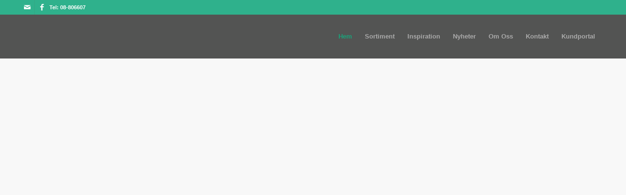

--- FILE ---
content_type: text/html; charset=UTF-8
request_url: http://ibuildgreen.se/page/2/
body_size: 30408
content:
<!DOCTYPE html><html lang="sv-SE" class="html_stretched responsive av-preloader-disabled  html_header_top html_logo_left html_main_nav_header html_menu_right html_slim html_header_sticky html_header_shrinking html_header_topbar_active html_mobile_menu_phone html_header_searchicon html_content_align_center html_header_unstick_top html_header_stretch_disabled html_minimal_header html_av-overlay-side html_av-overlay-side-classic html_av-submenu-noclone html_entry_id_504 html_cart_at_menu av-cookies-no-cookie-consent av-no-preview av-default-lightbox html_text_menu_active av-mobile-menu-switch-default"><head><script data-no-optimize="1">var litespeed_docref=sessionStorage.getItem("litespeed_docref");litespeed_docref&&(Object.defineProperty(document,"referrer",{get:function(){return litespeed_docref}}),sessionStorage.removeItem("litespeed_docref"));</script> <meta charset="UTF-8" /><link data-optimized="2" rel="stylesheet" href="http://ibuildgreen.se/wp-content/litespeed/css/7af5bf95d05b81e2dd05a3cbee55dfa9.css?ver=12b5d" /><meta name="viewport" content="width=device-width, initial-scale=1"><meta name='robots' content='index, follow, max-image-preview:large, max-snippet:-1, max-video-preview:-1' /><style type="text/css">@font-face { font-family: 'star'; src: url('http://ibuildgreen.se/wp-content/plugins/woocommerce/assets/fonts/star.eot'); src: url('http://ibuildgreen.se/wp-content/plugins/woocommerce/assets/fonts/star.eot?#iefix') format('embedded-opentype'), 	  url('http://ibuildgreen.se/wp-content/plugins/woocommerce/assets/fonts/star.woff') format('woff'), 	  url('http://ibuildgreen.se/wp-content/plugins/woocommerce/assets/fonts/star.ttf') format('truetype'), 	  url('http://ibuildgreen.se/wp-content/plugins/woocommerce/assets/fonts/star.svg#star') format('svg'); font-weight: normal; font-style: normal;  } @font-face { font-family: 'WooCommerce'; src: url('http://ibuildgreen.se/wp-content/plugins/woocommerce/assets/fonts/WooCommerce.eot'); src: url('http://ibuildgreen.se/wp-content/plugins/woocommerce/assets/fonts/WooCommerce.eot?#iefix') format('embedded-opentype'), 	  url('http://ibuildgreen.se/wp-content/plugins/woocommerce/assets/fonts/WooCommerce.woff') format('woff'), 	  url('http://ibuildgreen.se/wp-content/plugins/woocommerce/assets/fonts/WooCommerce.ttf') format('truetype'), 	  url('http://ibuildgreen.se/wp-content/plugins/woocommerce/assets/fonts/WooCommerce.svg#WooCommerce') format('svg'); font-weight: normal; font-style: normal;  }</style><title>Gymgolv och konstgräs för träningsutrymmen</title><meta name="description" content="iBuildgreen erbjuder gymgolv och konstgräs av högsta kvalitet. Välj bland varierande produkter för gummiplattor, gummirullar och vinylgolv." /><link rel="canonical" href="http://ibuildgreen.se/" /><meta property="og:locale" content="sv_SE" /><meta property="og:type" content="website" /><meta property="og:title" content="Home" /><meta property="og:description" content="iBuildgreen erbjuder gymgolv och konstgräs av högsta kvalitet. Välj bland varierande produkter för gummiplattor, gummirullar och vinylgolv." /><meta property="og:url" content="http://ibuildgreen.se/" /><meta property="og:site_name" content="iBuildGreen" /><meta property="article:modified_time" content="2025-08-19T07:48:40+00:00" /><meta name="twitter:card" content="summary_large_image" /> <script type="application/ld+json" class="yoast-schema-graph">{"@context":"https://schema.org","@graph":[{"@type":"WebPage","@id":"http://ibuildgreen.se/","url":"http://ibuildgreen.se/","name":"Gymgolv och konstgräs för träningsutrymmen","isPartOf":{"@id":"http://ibuildgreen.se/#website"},"datePublished":"2015-03-02T13:12:12+00:00","dateModified":"2025-08-19T07:48:40+00:00","description":"iBuildgreen erbjuder gymgolv och konstgräs av högsta kvalitet. Välj bland varierande produkter för gummiplattor, gummirullar och vinylgolv.","breadcrumb":{"@id":"http://ibuildgreen.se/#breadcrumb"},"inLanguage":"sv-SE","potentialAction":[{"@type":"ReadAction","target":["http://ibuildgreen.se/"]}]},{"@type":"BreadcrumbList","@id":"http://ibuildgreen.se/#breadcrumb","itemListElement":[{"@type":"ListItem","position":1,"name":"Hem"}]},{"@type":"WebSite","@id":"http://ibuildgreen.se/#website","url":"http://ibuildgreen.se/","name":"iBuildGreen","description":"","potentialAction":[{"@type":"SearchAction","target":{"@type":"EntryPoint","urlTemplate":"http://ibuildgreen.se/?s={search_term_string}"},"query-input":"required name=search_term_string"}],"inLanguage":"sv-SE"}]}</script> <meta name="google-site-verification" content="XEcgoYpV1hjeXWEBhxPldTPOAx0wliDIYzlJNHAwOSo" /><link rel='dns-prefetch' href='//stats.wp.com' /><link rel='dns-prefetch' href='//www.googletagmanager.com' /><link rel="alternate" type="application/rss+xml" title="iBuildGreen &raquo; Webbflöde" href="http://ibuildgreen.se/feed/" /><link rel="alternate" type="application/rss+xml" title="iBuildGreen &raquo; Kommentarsflöde" href="http://ibuildgreen.se/comments/feed/" /> <script data-service="google-fonts" data-category="marketing" type="text/plain">(function() {

					/*	check if webfonts are disabled by user setting via cookie - or user must opt in.	*/
					var html = document.getElementsByTagName('html')[0];
					var cookie_check = html.className.indexOf('av-cookies-needs-opt-in') >= 0 || html.className.indexOf('av-cookies-can-opt-out') >= 0;
					var allow_continue = true;
					var silent_accept_cookie = html.className.indexOf('av-cookies-user-silent-accept') >= 0;

					if( cookie_check && ! silent_accept_cookie )
					{
						if( ! document.cookie.match(/aviaCookieConsent/) || html.className.indexOf('av-cookies-session-refused') >= 0 )
						{
							allow_continue = false;
						}
						else
						{
							if( ! document.cookie.match(/aviaPrivacyRefuseCookiesHideBar/) )
							{
								allow_continue = false;
							}
							else if( ! document.cookie.match(/aviaPrivacyEssentialCookiesEnabled/) )
							{
								allow_continue = false;
							}
							else if( document.cookie.match(/aviaPrivacyGoogleWebfontsDisabled/) )
							{
								allow_continue = false;
							}
						}
					}

					if( allow_continue )
					{
						var f = document.createElement('link');

						f.type 	= 'text/css';
						f.rel 	= 'stylesheet';
						f.href 	= 'https://fonts.googleapis.com/css?family=Montserrat&display=auto';
						f.id 	= 'avia-google-webfont';

						document.getElementsByTagName('head')[0].appendChild(f);
					}
				})();</script> <style id='global-styles-inline-css' type='text/css'>body{--wp--preset--color--black: #000000;--wp--preset--color--cyan-bluish-gray: #abb8c3;--wp--preset--color--white: #ffffff;--wp--preset--color--pale-pink: #f78da7;--wp--preset--color--vivid-red: #cf2e2e;--wp--preset--color--luminous-vivid-orange: #ff6900;--wp--preset--color--luminous-vivid-amber: #fcb900;--wp--preset--color--light-green-cyan: #7bdcb5;--wp--preset--color--vivid-green-cyan: #00d084;--wp--preset--color--pale-cyan-blue: #8ed1fc;--wp--preset--color--vivid-cyan-blue: #0693e3;--wp--preset--color--vivid-purple: #9b51e0;--wp--preset--color--metallic-red: #b02b2c;--wp--preset--color--maximum-yellow-red: #edae44;--wp--preset--color--yellow-sun: #eeee22;--wp--preset--color--palm-leaf: #83a846;--wp--preset--color--aero: #7bb0e7;--wp--preset--color--old-lavender: #745f7e;--wp--preset--color--steel-teal: #5f8789;--wp--preset--color--raspberry-pink: #d65799;--wp--preset--color--medium-turquoise: #4ecac2;--wp--preset--gradient--vivid-cyan-blue-to-vivid-purple: linear-gradient(135deg,rgba(6,147,227,1) 0%,rgb(155,81,224) 100%);--wp--preset--gradient--light-green-cyan-to-vivid-green-cyan: linear-gradient(135deg,rgb(122,220,180) 0%,rgb(0,208,130) 100%);--wp--preset--gradient--luminous-vivid-amber-to-luminous-vivid-orange: linear-gradient(135deg,rgba(252,185,0,1) 0%,rgba(255,105,0,1) 100%);--wp--preset--gradient--luminous-vivid-orange-to-vivid-red: linear-gradient(135deg,rgba(255,105,0,1) 0%,rgb(207,46,46) 100%);--wp--preset--gradient--very-light-gray-to-cyan-bluish-gray: linear-gradient(135deg,rgb(238,238,238) 0%,rgb(169,184,195) 100%);--wp--preset--gradient--cool-to-warm-spectrum: linear-gradient(135deg,rgb(74,234,220) 0%,rgb(151,120,209) 20%,rgb(207,42,186) 40%,rgb(238,44,130) 60%,rgb(251,105,98) 80%,rgb(254,248,76) 100%);--wp--preset--gradient--blush-light-purple: linear-gradient(135deg,rgb(255,206,236) 0%,rgb(152,150,240) 100%);--wp--preset--gradient--blush-bordeaux: linear-gradient(135deg,rgb(254,205,165) 0%,rgb(254,45,45) 50%,rgb(107,0,62) 100%);--wp--preset--gradient--luminous-dusk: linear-gradient(135deg,rgb(255,203,112) 0%,rgb(199,81,192) 50%,rgb(65,88,208) 100%);--wp--preset--gradient--pale-ocean: linear-gradient(135deg,rgb(255,245,203) 0%,rgb(182,227,212) 50%,rgb(51,167,181) 100%);--wp--preset--gradient--electric-grass: linear-gradient(135deg,rgb(202,248,128) 0%,rgb(113,206,126) 100%);--wp--preset--gradient--midnight: linear-gradient(135deg,rgb(2,3,129) 0%,rgb(40,116,252) 100%);--wp--preset--font-size--small: 1rem;--wp--preset--font-size--medium: 1.125rem;--wp--preset--font-size--large: 1.75rem;--wp--preset--font-size--x-large: clamp(1.75rem, 3vw, 2.25rem);--wp--preset--spacing--20: 0.44rem;--wp--preset--spacing--30: 0.67rem;--wp--preset--spacing--40: 1rem;--wp--preset--spacing--50: 1.5rem;--wp--preset--spacing--60: 2.25rem;--wp--preset--spacing--70: 3.38rem;--wp--preset--spacing--80: 5.06rem;--wp--preset--shadow--natural: 6px 6px 9px rgba(0, 0, 0, 0.2);--wp--preset--shadow--deep: 12px 12px 50px rgba(0, 0, 0, 0.4);--wp--preset--shadow--sharp: 6px 6px 0px rgba(0, 0, 0, 0.2);--wp--preset--shadow--outlined: 6px 6px 0px -3px rgba(255, 255, 255, 1), 6px 6px rgba(0, 0, 0, 1);--wp--preset--shadow--crisp: 6px 6px 0px rgba(0, 0, 0, 1);}body { margin: 0;--wp--style--global--content-size: 800px;--wp--style--global--wide-size: 1130px; }.wp-site-blocks > .alignleft { float: left; margin-right: 2em; }.wp-site-blocks > .alignright { float: right; margin-left: 2em; }.wp-site-blocks > .aligncenter { justify-content: center; margin-left: auto; margin-right: auto; }:where(.is-layout-flex){gap: 0.5em;}:where(.is-layout-grid){gap: 0.5em;}body .is-layout-flow > .alignleft{float: left;margin-inline-start: 0;margin-inline-end: 2em;}body .is-layout-flow > .alignright{float: right;margin-inline-start: 2em;margin-inline-end: 0;}body .is-layout-flow > .aligncenter{margin-left: auto !important;margin-right: auto !important;}body .is-layout-constrained > .alignleft{float: left;margin-inline-start: 0;margin-inline-end: 2em;}body .is-layout-constrained > .alignright{float: right;margin-inline-start: 2em;margin-inline-end: 0;}body .is-layout-constrained > .aligncenter{margin-left: auto !important;margin-right: auto !important;}body .is-layout-constrained > :where(:not(.alignleft):not(.alignright):not(.alignfull)){max-width: var(--wp--style--global--content-size);margin-left: auto !important;margin-right: auto !important;}body .is-layout-constrained > .alignwide{max-width: var(--wp--style--global--wide-size);}body .is-layout-flex{display: flex;}body .is-layout-flex{flex-wrap: wrap;align-items: center;}body .is-layout-flex > *{margin: 0;}body .is-layout-grid{display: grid;}body .is-layout-grid > *{margin: 0;}body{padding-top: 0px;padding-right: 0px;padding-bottom: 0px;padding-left: 0px;}a:where(:not(.wp-element-button)){text-decoration: underline;}.wp-element-button, .wp-block-button__link{background-color: #32373c;border-width: 0;color: #fff;font-family: inherit;font-size: inherit;line-height: inherit;padding: calc(0.667em + 2px) calc(1.333em + 2px);text-decoration: none;}.has-black-color{color: var(--wp--preset--color--black) !important;}.has-cyan-bluish-gray-color{color: var(--wp--preset--color--cyan-bluish-gray) !important;}.has-white-color{color: var(--wp--preset--color--white) !important;}.has-pale-pink-color{color: var(--wp--preset--color--pale-pink) !important;}.has-vivid-red-color{color: var(--wp--preset--color--vivid-red) !important;}.has-luminous-vivid-orange-color{color: var(--wp--preset--color--luminous-vivid-orange) !important;}.has-luminous-vivid-amber-color{color: var(--wp--preset--color--luminous-vivid-amber) !important;}.has-light-green-cyan-color{color: var(--wp--preset--color--light-green-cyan) !important;}.has-vivid-green-cyan-color{color: var(--wp--preset--color--vivid-green-cyan) !important;}.has-pale-cyan-blue-color{color: var(--wp--preset--color--pale-cyan-blue) !important;}.has-vivid-cyan-blue-color{color: var(--wp--preset--color--vivid-cyan-blue) !important;}.has-vivid-purple-color{color: var(--wp--preset--color--vivid-purple) !important;}.has-metallic-red-color{color: var(--wp--preset--color--metallic-red) !important;}.has-maximum-yellow-red-color{color: var(--wp--preset--color--maximum-yellow-red) !important;}.has-yellow-sun-color{color: var(--wp--preset--color--yellow-sun) !important;}.has-palm-leaf-color{color: var(--wp--preset--color--palm-leaf) !important;}.has-aero-color{color: var(--wp--preset--color--aero) !important;}.has-old-lavender-color{color: var(--wp--preset--color--old-lavender) !important;}.has-steel-teal-color{color: var(--wp--preset--color--steel-teal) !important;}.has-raspberry-pink-color{color: var(--wp--preset--color--raspberry-pink) !important;}.has-medium-turquoise-color{color: var(--wp--preset--color--medium-turquoise) !important;}.has-black-background-color{background-color: var(--wp--preset--color--black) !important;}.has-cyan-bluish-gray-background-color{background-color: var(--wp--preset--color--cyan-bluish-gray) !important;}.has-white-background-color{background-color: var(--wp--preset--color--white) !important;}.has-pale-pink-background-color{background-color: var(--wp--preset--color--pale-pink) !important;}.has-vivid-red-background-color{background-color: var(--wp--preset--color--vivid-red) !important;}.has-luminous-vivid-orange-background-color{background-color: var(--wp--preset--color--luminous-vivid-orange) !important;}.has-luminous-vivid-amber-background-color{background-color: var(--wp--preset--color--luminous-vivid-amber) !important;}.has-light-green-cyan-background-color{background-color: var(--wp--preset--color--light-green-cyan) !important;}.has-vivid-green-cyan-background-color{background-color: var(--wp--preset--color--vivid-green-cyan) !important;}.has-pale-cyan-blue-background-color{background-color: var(--wp--preset--color--pale-cyan-blue) !important;}.has-vivid-cyan-blue-background-color{background-color: var(--wp--preset--color--vivid-cyan-blue) !important;}.has-vivid-purple-background-color{background-color: var(--wp--preset--color--vivid-purple) !important;}.has-metallic-red-background-color{background-color: var(--wp--preset--color--metallic-red) !important;}.has-maximum-yellow-red-background-color{background-color: var(--wp--preset--color--maximum-yellow-red) !important;}.has-yellow-sun-background-color{background-color: var(--wp--preset--color--yellow-sun) !important;}.has-palm-leaf-background-color{background-color: var(--wp--preset--color--palm-leaf) !important;}.has-aero-background-color{background-color: var(--wp--preset--color--aero) !important;}.has-old-lavender-background-color{background-color: var(--wp--preset--color--old-lavender) !important;}.has-steel-teal-background-color{background-color: var(--wp--preset--color--steel-teal) !important;}.has-raspberry-pink-background-color{background-color: var(--wp--preset--color--raspberry-pink) !important;}.has-medium-turquoise-background-color{background-color: var(--wp--preset--color--medium-turquoise) !important;}.has-black-border-color{border-color: var(--wp--preset--color--black) !important;}.has-cyan-bluish-gray-border-color{border-color: var(--wp--preset--color--cyan-bluish-gray) !important;}.has-white-border-color{border-color: var(--wp--preset--color--white) !important;}.has-pale-pink-border-color{border-color: var(--wp--preset--color--pale-pink) !important;}.has-vivid-red-border-color{border-color: var(--wp--preset--color--vivid-red) !important;}.has-luminous-vivid-orange-border-color{border-color: var(--wp--preset--color--luminous-vivid-orange) !important;}.has-luminous-vivid-amber-border-color{border-color: var(--wp--preset--color--luminous-vivid-amber) !important;}.has-light-green-cyan-border-color{border-color: var(--wp--preset--color--light-green-cyan) !important;}.has-vivid-green-cyan-border-color{border-color: var(--wp--preset--color--vivid-green-cyan) !important;}.has-pale-cyan-blue-border-color{border-color: var(--wp--preset--color--pale-cyan-blue) !important;}.has-vivid-cyan-blue-border-color{border-color: var(--wp--preset--color--vivid-cyan-blue) !important;}.has-vivid-purple-border-color{border-color: var(--wp--preset--color--vivid-purple) !important;}.has-metallic-red-border-color{border-color: var(--wp--preset--color--metallic-red) !important;}.has-maximum-yellow-red-border-color{border-color: var(--wp--preset--color--maximum-yellow-red) !important;}.has-yellow-sun-border-color{border-color: var(--wp--preset--color--yellow-sun) !important;}.has-palm-leaf-border-color{border-color: var(--wp--preset--color--palm-leaf) !important;}.has-aero-border-color{border-color: var(--wp--preset--color--aero) !important;}.has-old-lavender-border-color{border-color: var(--wp--preset--color--old-lavender) !important;}.has-steel-teal-border-color{border-color: var(--wp--preset--color--steel-teal) !important;}.has-raspberry-pink-border-color{border-color: var(--wp--preset--color--raspberry-pink) !important;}.has-medium-turquoise-border-color{border-color: var(--wp--preset--color--medium-turquoise) !important;}.has-vivid-cyan-blue-to-vivid-purple-gradient-background{background: var(--wp--preset--gradient--vivid-cyan-blue-to-vivid-purple) !important;}.has-light-green-cyan-to-vivid-green-cyan-gradient-background{background: var(--wp--preset--gradient--light-green-cyan-to-vivid-green-cyan) !important;}.has-luminous-vivid-amber-to-luminous-vivid-orange-gradient-background{background: var(--wp--preset--gradient--luminous-vivid-amber-to-luminous-vivid-orange) !important;}.has-luminous-vivid-orange-to-vivid-red-gradient-background{background: var(--wp--preset--gradient--luminous-vivid-orange-to-vivid-red) !important;}.has-very-light-gray-to-cyan-bluish-gray-gradient-background{background: var(--wp--preset--gradient--very-light-gray-to-cyan-bluish-gray) !important;}.has-cool-to-warm-spectrum-gradient-background{background: var(--wp--preset--gradient--cool-to-warm-spectrum) !important;}.has-blush-light-purple-gradient-background{background: var(--wp--preset--gradient--blush-light-purple) !important;}.has-blush-bordeaux-gradient-background{background: var(--wp--preset--gradient--blush-bordeaux) !important;}.has-luminous-dusk-gradient-background{background: var(--wp--preset--gradient--luminous-dusk) !important;}.has-pale-ocean-gradient-background{background: var(--wp--preset--gradient--pale-ocean) !important;}.has-electric-grass-gradient-background{background: var(--wp--preset--gradient--electric-grass) !important;}.has-midnight-gradient-background{background: var(--wp--preset--gradient--midnight) !important;}.has-small-font-size{font-size: var(--wp--preset--font-size--small) !important;}.has-medium-font-size{font-size: var(--wp--preset--font-size--medium) !important;}.has-large-font-size{font-size: var(--wp--preset--font-size--large) !important;}.has-x-large-font-size{font-size: var(--wp--preset--font-size--x-large) !important;}
.wp-block-navigation a:where(:not(.wp-element-button)){color: inherit;}
:where(.wp-block-post-template.is-layout-flex){gap: 1.25em;}:where(.wp-block-post-template.is-layout-grid){gap: 1.25em;}
:where(.wp-block-columns.is-layout-flex){gap: 2em;}:where(.wp-block-columns.is-layout-grid){gap: 2em;}
.wp-block-pullquote{font-size: 1.5em;line-height: 1.6;}</style><style id='woocommerce-inline-inline-css' type='text/css'>.woocommerce form .form-row .required { visibility: visible; }</style> <script type="litespeed/javascript" data-src="https://stats.wp.com/w.js?ver=202604" id="woo-tracks-js"></script> <script type="litespeed/javascript" data-src="http://ibuildgreen.se/wp-includes/js/jquery/jquery.min.js" id="jquery-core-js"></script> <script id="jquery-js-after" type="litespeed/javascript">document.addEventListener('DOMContentLiteSpeedLoaded',function(){const allImages=document.querySelectorAll('img');allImages.forEach(function(image){const altText=image.getAttribute('alt');if(altText){const hoverTitle=document.createElement('span');hoverTitle.className='hover-title';hoverTitle.innerText=altText;image.parentNode.style.position='relative';hoverTitle.style.position='absolute';hoverTitle.style.bottom='10px';hoverTitle.style.left='10px';hoverTitle.style.backgroundColor='rgba(0, 0, 0, 0.7)';hoverTitle.style.color='#fff';hoverTitle.style.padding='5px 10px';hoverTitle.style.fontSize='14px';hoverTitle.style.borderRadius='5px';hoverTitle.style.opacity='0';hoverTitle.style.transition='opacity 0.3s ease';hoverTitle.style.pointerEvents='none';hoverTitle.style.zIndex='9999';image.parentNode.appendChild(hoverTitle);image.parentNode.addEventListener('mouseenter',function(){hoverTitle.style.opacity='1'});image.parentNode.addEventListener('mouseleave',function(){hoverTitle.style.opacity='0'})}})})</script> <script id="wc-cart-fragments-js-extra" type="litespeed/javascript">var wc_cart_fragments_params={"ajax_url":"\/wp-admin\/admin-ajax.php","wc_ajax_url":"\/?wc-ajax=%%endpoint%%","cart_hash_key":"wc_cart_hash_4c4b3b25b26cfce3c2098d4989db0be5","fragment_name":"wc_fragments_4c4b3b25b26cfce3c2098d4989db0be5","request_timeout":"5000"}</script> <script id="wc-add-to-cart-js-extra" type="litespeed/javascript">var wc_add_to_cart_params={"ajax_url":"\/wp-admin\/admin-ajax.php","wc_ajax_url":"\/?wc-ajax=%%endpoint%%","i18n_view_cart":"Visa varukorg","cart_url":"http:\/\/ibuildgreen.se\/cart\/","is_cart":"","cart_redirect_after_add":"no"}</script>  <script type="litespeed/javascript" data-src="https://www.googletagmanager.com/gtag/js?id=GT-PHWGB8LP" id="google_gtagjs-js"></script> <script id="google_gtagjs-js-after" type="litespeed/javascript">window.dataLayer=window.dataLayer||[];function gtag(){dataLayer.push(arguments)}
gtag("set","linker",{"domains":["ibuildgreen.se"]});gtag("js",new Date());gtag("set","developer_id.dZTNiMT",!0);gtag("config","GT-PHWGB8LP");window._googlesitekit=window._googlesitekit||{};window._googlesitekit.throttledEvents=[];window._googlesitekit.gtagEvent=(name,data)=>{var key=JSON.stringify({name,data});if(!!window._googlesitekit.throttledEvents[key]){return}window._googlesitekit.throttledEvents[key]=!0;setTimeout(()=>{delete window._googlesitekit.throttledEvents[key]},5);gtag("event",name,{...data,event_source:"site-kit"})}</script> <link rel="https://api.w.org/" href="http://ibuildgreen.se/wp-json/" /><link rel="alternate" type="application/json" href="http://ibuildgreen.se/wp-json/wp/v2/pages/504" /><link rel="EditURI" type="application/rsd+xml" title="RSD" href="http://ibuildgreen.se/xmlrpc.php?rsd" /><meta name="generator" content="WordPress 6.5.2" /><meta name="generator" content="WooCommerce 8.7.0" /><link rel='shortlink' href='http://ibuildgreen.se/' /><link rel="alternate" type="application/json+oembed" href="http://ibuildgreen.se/wp-json/oembed/1.0/embed?url=http%3A%2F%2Fibuildgreen.se%2F" /><link rel="alternate" type="text/xml+oembed" href="http://ibuildgreen.se/wp-json/oembed/1.0/embed?url=http%3A%2F%2Fibuildgreen.se%2F&#038;format=xml" /><meta name="generator" content="Site Kit by Google 1.139.0" /><meta name="facebook-domain-verification" content="cmnmjav2np3uak29zqg1tw9iej83pv" /><style>.cmplz-hidden {
					display: none !important;
				}</style> <script type="litespeed/javascript">document.documentElement.className=document.documentElement.className.replace('no-js','js')</script> <style>.no-js img.lazyload { display: none; }
			figure.wp-block-image img.lazyloading { min-width: 150px; }
							.lazyload, .lazyloading { opacity: 0; }
				.lazyloaded {
					opacity: 1;
					transition: opacity 400ms;
					transition-delay: 0ms;
				}</style><link rel="profile" href="http://gmpg.org/xfn/11" /><link rel="alternate" type="application/rss+xml" title="iBuildGreen RSS2 Feed" href="http://ibuildgreen.se/feed/" /><link rel="pingback" href="http://ibuildgreen.se/xmlrpc.php" />
<!--[if lt IE 9]><script src="http://ibuildgreen.se/wp-content/themes/enfold/js/html5shiv.js"></script><![endif]--><link rel="icon" href="http://ibuildgreen.se/wp-content/uploads/2024/04/Icon_1-removebg-preview.png" type="image/png">
<noscript><style>.woocommerce-product-gallery{ opacity: 1 !important; }</style></noscript>
 <script data-service="facebook" data-category="marketing" type="text/plain">!function(f,b,e,v,n,t,s){if(f.fbq)return;n=f.fbq=function(){n.callMethod?
n.callMethod.apply(n,arguments):n.queue.push(arguments)};if(!f._fbq)f._fbq=n;
n.push=n;n.loaded=!0;n.version='2.0';n.queue=[];t=b.createElement(e);t.async=!0;
t.src=v;s=b.getElementsByTagName(e)[0];s.parentNode.insertBefore(t,s)}(window,
document,'script','https://connect.facebook.net/en_US/fbevents.js?v=next');</script>  <script data-service="facebook" data-category="marketing" type="text/plain">var url = window.location.origin + '?ob=open-bridge';
        fbq('set', 'openbridge', '1239028257203588', url);</script> <script data-service="facebook" data-category="marketing" type="text/plain">fbq('init', '1239028257203588', {}, {
    "agent": "wordpress-6.5.2-4.0.1"
})</script><script data-service="facebook" data-category="marketing" type="text/plain">fbq('track', 'PageView', []);</script> 
<noscript><div class="cmplz-placeholder-parent"><img class="cmplz-placeholder-element cmplz-image" data-category="marketing" data-service="general" data-src-cmplz="https://www.facebook.com/tr?id=1239028257203588&amp;ev=PageView&amp;noscript=1" height="1" width="1" style="display:none" alt="fbpx"
src="http://ibuildgreen.se/wp-content/plugins/complianz-gdpr/assets/images/placeholders/default-minimal.jpg"  /></div>
</noscript><link rel="icon" href="http://ibuildgreen.se/wp-content/uploads/2024/04/Icon_1-removebg-preview-36x36.png" sizes="32x32" /><link rel="icon" href="http://ibuildgreen.se/wp-content/uploads/2024/04/Icon_1-removebg-preview.png" sizes="192x192" /><link rel="apple-touch-icon" href="http://ibuildgreen.se/wp-content/uploads/2024/04/Icon_1-removebg-preview-180x180.png" /><meta name="msapplication-TileImage" content="http://ibuildgreen.se/wp-content/uploads/2024/04/Icon_1-removebg-preview.png" /><style type="text/css" id="wp-custom-css">#top .avia-slideshow-button.avia-color-dark {
    background-color: #fff !important;
}
/* #top #header_meta {
	background-color: #507210 !important;
} */
.avia-section.av-1dmdsw-7ba14a4de985e239bd56d3061666ffdf .av-section-color-overlay {
background-color: #82ba20;	
}
.single-product-main-image {
    width: 42%;
}
.copyright a,
#menu-item-1313,
#menu-item-search,
#menu-item-shop {
	display: none !important;
}
#top #wrap_all .avia-slideshow .av-slideshow-caption.av-7k4pps-01ab2fb5bcf6608da0ac6092f3e4a31b__0 .avia-caption-title {
    font-size: 40px;
    margin-top: 43px;
}
.avia-slide-wrap  {
background-color: rgba(0,0,0,0.5);
}
#header_main {
	    background: #535453;
}
.av-hotspot-image-container .av-image-hotspot_inner {
	    background-color: #1aa37a;
}
.gmwqp_inquirybtn .button {
    min-width: 400px;
	    width: 350px;
}
.gmqqp_submit_btn {
	background: #2FB18C;
}
@media only screen and (max-width: 479px) {
	#collections {
		            display: grid;
        grid-template-columns: auto auto;
	}
/* 	#collections .no_margin.av_one_fifth{
        padding-left: 2% !important;
        width: 48% !important;
    } */
	#collections .no_margin.av_one_fifth p {
		    font-size: 16px;
	}
    .responsive #top #main .products .product {
        margin: 0 0 20px 5px;
        width: 48%;
    }
	.gmwqp_inquirybtn .button {
    min-width: 100%;
			text-align: center;
}
}
.image-caption {
    text-align: center;
    font-size: 14px;
    color: #555;
    margin-top: 5px;
}</style><style type="text/css">@font-face {font-family: 'entypo-fontello'; font-weight: normal; font-style: normal; font-display: auto;
		src: url('http://ibuildgreen.se/wp-content/themes/enfold/config-templatebuilder/avia-template-builder/assets/fonts/entypo-fontello.woff2') format('woff2'),
		url('http://ibuildgreen.se/wp-content/themes/enfold/config-templatebuilder/avia-template-builder/assets/fonts/entypo-fontello.woff') format('woff'),
		url('http://ibuildgreen.se/wp-content/themes/enfold/config-templatebuilder/avia-template-builder/assets/fonts/entypo-fontello.ttf') format('truetype'),
		url('http://ibuildgreen.se/wp-content/themes/enfold/config-templatebuilder/avia-template-builder/assets/fonts/entypo-fontello.svg#entypo-fontello') format('svg'),
		url('http://ibuildgreen.se/wp-content/themes/enfold/config-templatebuilder/avia-template-builder/assets/fonts/entypo-fontello.eot'),
		url('http://ibuildgreen.se/wp-content/themes/enfold/config-templatebuilder/avia-template-builder/assets/fonts/entypo-fontello.eot?#iefix') format('embedded-opentype');
		} #top .avia-font-entypo-fontello, body .avia-font-entypo-fontello, html body [data-av_iconfont='entypo-fontello']:before{ font-family: 'entypo-fontello'; }</style></head><body data-cmplz=1 id="top" class="home paged page-template-default page page-id-504 paged-2 page-paged-2 stretched rtl_columns av-curtain-numeric montserrat  theme-enfold woocommerce-no-js avia-responsive-images-support avia-woocommerce-30" itemscope="itemscope" itemtype="https://schema.org/WebPage" ><div id='wrap_all'><header id='header' class='all_colors header_color light_bg_color  av_header_top av_logo_left av_main_nav_header av_menu_right av_slim av_header_sticky av_header_shrinking av_header_stretch_disabled av_mobile_menu_phone av_header_searchicon av_header_unstick_top av_minimal_header av_bottom_nav_disabled  av_alternate_logo_active av_header_border_disabled' data-av_shrink_factor='50' role="banner" itemscope="itemscope" itemtype="https://schema.org/WPHeader" ><div id='header_meta' class='container_wrap container_wrap_meta  av_icon_active_left av_extra_header_active av_secondary_right av_phone_active_left av_entry_id_504'><div class='container'><ul class='noLightbox social_bookmarks icon_count_2'><li class='social_bookmarks_mail av-social-link-mail social_icon_1'><a  aria-label="Link to Mail" href='http://info@ibuildgreen.se' aria-hidden='false' data-av_icon='' data-av_iconfont='entypo-fontello' title='Mail'><span class='avia_hidden_link_text'>Mail</span></a></li><li class='social_bookmarks_facebook av-social-link-facebook social_icon_2'><a target="_blank" aria-label="Link to Facebook" href='https://www.facebook.com/ibuildgreen' aria-hidden='false' data-av_icon='' data-av_iconfont='entypo-fontello' title='Facebook' rel="noopener"><span class='avia_hidden_link_text'>Facebook</span></a></li></ul><nav class='sub_menu'  role="navigation" itemscope="itemscope" itemtype="https://schema.org/SiteNavigationElement" ><ul role="menu" class="menu" id="avia2-menu"><li role="menuitem" id="menu-item-1313" class="menu-item menu-item-type-custom menu-item-object-custom menu-item-1313"><a href="#privacy-policy">Integritetspolicy</a></li></ul></nav><div class='phone-info with_nav'><div>Tel: 08-806607</div></div></div></div><div  id='header_main' class='container_wrap container_wrap_logo'><div class='container av-logo-container'><div class='inner-container'><span class='logo avia-standard-logo'><a href='http://ibuildgreen.se/' class='' aria-label='iBuildGreen' ><img  height="100" width="300" alt='iBuildGreen' title='' data-src="http://ibuildgreen.se/wp-content/uploads/2024/04/logo-with-black-bg-300x251.png" class="lazyload" src="[data-uri]" /><noscript><img src="http://ibuildgreen.se/wp-content/uploads/2024/04/logo-with-black-bg-300x251.png" height="100" width="300" alt='iBuildGreen' title='' /></noscript></a></span><nav class='main_menu' data-selectname='Välj en sida'  role="navigation" itemscope="itemscope" itemtype="https://schema.org/SiteNavigationElement" ><div class="avia-menu av-main-nav-wrap"><ul role="menu" class="menu av-main-nav" id="avia-menu"><li role="menuitem" id="menu-item-1738" class="menu-item menu-item-type-post_type menu-item-object-page menu-item-home current-menu-item page_item page-item-504 current_page_item menu-item-top-level menu-item-top-level-1"><a href="http://ibuildgreen.se/" itemprop="url" tabindex="0"><span class="avia-bullet"></span><span class="avia-menu-text">Hem</span><span class="avia-menu-fx"><span class="avia-arrow-wrap"><span class="avia-arrow"></span></span></span></a></li><li role="menuitem" id="menu-item-2610" class="menu-item menu-item-type-post_type menu-item-object-page menu-item-has-children menu-item-top-level menu-item-top-level-2"><a href="http://ibuildgreen.se/sortiment/" itemprop="url" tabindex="0"><span class="avia-bullet"></span><span class="avia-menu-text">Sortiment</span><span class="avia-menu-fx"><span class="avia-arrow-wrap"><span class="avia-arrow"></span></span></span></a><ul class="sub-menu"><li role="menuitem" id="menu-item-2441" class="menu-item menu-item-type-custom menu-item-object-custom"><a href="https://ibuildgreen.se/sortiment/#Designgolv" itemprop="url" tabindex="0"><span class="avia-bullet"></span><span class="avia-menu-text">Designgolv</span></a></li><li role="menuitem" id="menu-item-2487" class="menu-item menu-item-type-custom menu-item-object-custom"><a href="https://ibuildgreen.se/sortiment/#sportgolv" itemprop="url" tabindex="0"><span class="avia-bullet"></span><span class="avia-menu-text">Gymgolv</span></a></li><li role="menuitem" id="menu-item-3757" class="menu-item menu-item-type-custom menu-item-object-custom"><a href="https://ibuildgreen.se/sortiment/#Sportgolv" itemprop="url" tabindex="0"><span class="avia-bullet"></span><span class="avia-menu-text">Sportgolv</span></a></li><li role="menuitem" id="menu-item-2894" class="menu-item menu-item-type-custom menu-item-object-custom"><a href="https://ibuildgreen.se/sortiment/#konstgras" itemprop="url" tabindex="0"><span class="avia-bullet"></span><span class="avia-menu-text">Konstgräs</span></a></li><li role="menuitem" id="menu-item-2488" class="menu-item menu-item-type-custom menu-item-object-custom"><a href="https://ibuildgreen.se/sortiment/#akustikgolv" itemprop="url" tabindex="0"><span class="avia-bullet"></span><span class="avia-menu-text">Akustik/vinylgolv</span></a></li><li role="menuitem" id="menu-item-3274" class="menu-item menu-item-type-custom menu-item-object-custom"><a href="https://ibuildgreen.se/sortiment/#kampsport" itemprop="url" tabindex="0"><span class="avia-bullet"></span><span class="avia-menu-text">Kampsport</span></a></li><li role="menuitem" id="menu-item-2490" class="menu-item menu-item-type-custom menu-item-object-custom"><a href="https://ibuildgreen.se/sortiment/#undergolv" itemprop="url" tabindex="0"><span class="avia-bullet"></span><span class="avia-menu-text">Undergolv</span></a></li><li role="menuitem" id="menu-item-3756" class="menu-item menu-item-type-custom menu-item-object-custom"><a href="https://ibuildgreen.se/sortiment/#Staedredskap" itemprop="url" tabindex="0"><span class="avia-bullet"></span><span class="avia-menu-text">Städredskap</span></a></li></ul></li><li role="menuitem" id="menu-item-2164" class="menu-item menu-item-type-taxonomy menu-item-object-portfolio_entries menu-item-top-level menu-item-top-level-3"><a href="http://ibuildgreen.se/portfolio_entries/inspiration/" itemprop="url" tabindex="0"><span class="avia-bullet"></span><span class="avia-menu-text">Inspiration</span><span class="avia-menu-fx"><span class="avia-arrow-wrap"><span class="avia-arrow"></span></span></span></a></li><li role="menuitem" id="menu-item-2442" class="menu-item menu-item-type-post_type menu-item-object-page menu-item-top-level menu-item-top-level-4"><a href="http://ibuildgreen.se/nyheter-press/" itemprop="url" tabindex="0"><span class="avia-bullet"></span><span class="avia-menu-text">Nyheter</span><span class="avia-menu-fx"><span class="avia-arrow-wrap"><span class="avia-arrow"></span></span></span></a></li><li role="menuitem" id="menu-item-2483" class="menu-item menu-item-type-post_type menu-item-object-page menu-item-has-children menu-item-top-level menu-item-top-level-5"><a href="http://ibuildgreen.se/om-oss/" itemprop="url" tabindex="0"><span class="avia-bullet"></span><span class="avia-menu-text">Om Oss</span><span class="avia-menu-fx"><span class="avia-arrow-wrap"><span class="avia-arrow"></span></span></span></a><ul class="sub-menu"><li role="menuitem" id="menu-item-2644" class="menu-item menu-item-type-post_type menu-item-object-page"><a href="http://ibuildgreen.se/miljo-ansvar/" itemprop="url" tabindex="0"><span class="avia-bullet"></span><span class="avia-menu-text">Miljö</span></a></li><li role="menuitem" id="menu-item-2652" class="menu-item menu-item-type-post_type menu-item-object-page"><a href="http://ibuildgreen.se/miljo-ansvar/miljofakta/" itemprop="url" tabindex="0"><span class="avia-bullet"></span><span class="avia-menu-text">Miljöfakta</span></a></li><li role="menuitem" id="menu-item-2656" class="menu-item menu-item-type-post_type menu-item-object-page"><a href="http://ibuildgreen.se/miljo-ansvar/miljopolicy/" itemprop="url" tabindex="0"><span class="avia-bullet"></span><span class="avia-menu-text">Miljöpolicy</span></a></li><li role="menuitem" id="menu-item-3231" class="menu-item menu-item-type-post_type menu-item-object-page menu-item-privacy-policy"><a href="http://ibuildgreen.se/integritetspolicy-2/" itemprop="url" tabindex="0"><span class="avia-bullet"></span><span class="avia-menu-text">Integritetspolicy</span></a></li><li role="menuitem" id="menu-item-2675" class="menu-item menu-item-type-post_type menu-item-object-page"><a href="http://ibuildgreen.se/miljo-ansvar/certifikat/" itemprop="url" tabindex="0"><span class="avia-bullet"></span><span class="avia-menu-text">Certifikat</span></a></li><li role="menuitem" id="menu-item-2680" class="menu-item menu-item-type-post_type menu-item-object-page"><a href="http://ibuildgreen.se/miljo-ansvar/dokument/" itemprop="url" tabindex="0"><span class="avia-bullet"></span><span class="avia-menu-text">Dokument</span></a></li></ul></li><li role="menuitem" id="menu-item-1739" class="menu-item menu-item-type-post_type menu-item-object-page menu-item-top-level menu-item-top-level-6"><a href="http://ibuildgreen.se/kontakt/" itemprop="url" tabindex="0"><span class="avia-bullet"></span><span class="avia-menu-text">Kontakt</span><span class="avia-menu-fx"><span class="avia-arrow-wrap"><span class="avia-arrow"></span></span></span></a></li><li role="menuitem" id="menu-item-3077" class="menu-item menu-item-type-custom menu-item-object-custom menu-item-top-level menu-item-top-level-7"><a href="https://portal.ibuildgreen.se/login" itemprop="url" tabindex="0"><span class="avia-bullet"></span><span class="avia-menu-text">Kundportal</span><span class="avia-menu-fx"><span class="avia-arrow-wrap"><span class="avia-arrow"></span></span></span></a></li><li id="menu-item-search" class="noMobile menu-item menu-item-search-dropdown menu-item-avia-special" role="menuitem"><a aria-label="Sök" href="?s=" rel="nofollow" data-avia-search-tooltip="&lt;form role=&quot;search&quot; action=&quot;http://ibuildgreen.se/&quot; id=&quot;searchform&quot; method=&quot;get&quot; class=&quot;&quot;&gt;
&lt;div&gt;
&lt;input type=&quot;submit&quot; value=&quot;&quot; id=&quot;searchsubmit&quot; class=&quot;button avia-font-entypo-fontello&quot; /&gt;
&lt;input type=&quot;text&quot; id=&quot;s&quot; name=&quot;s&quot; value=&quot;&quot; placeholder=&#039;Sök&#039; /&gt;
&lt;/div&gt;
&lt;/form&gt;
" aria-hidden='false' data-av_icon='' data-av_iconfont='entypo-fontello'><span class="avia_hidden_link_text">Sök</span></a></li><li class="av-burger-menu-main menu-item-avia-special av-small-burger-icon" role="menuitem">
<a href="#" aria-label="Menu" aria-hidden="false">
<span class="av-hamburger av-hamburger--spin av-js-hamburger">
<span class="av-hamburger-box">
<span class="av-hamburger-inner"></span>
<strong>Menu</strong>
</span>
</span>
<span class="avia_hidden_link_text">Menu</span>
</a></li></ul></div><ul id="menu-item-shop" class = 'menu-item cart_dropdown ' data-success='är tillagt i kundvagnen'><li class="cart_dropdown_first"><a class='cart_dropdown_link' href='http://ibuildgreen.se/cart/'><span aria-hidden='true' data-av_icon='' data-av_iconfont='entypo-fontello'></span><span class='av-cart-counter '>0</span><span class="avia_hidden_link_text">Shopping Cart</span></a><div class="dropdown_widget dropdown_widget_cart"><div class="avia-arrow"></div><div class="widget_shopping_cart_content"></div></div></li></ul></nav></div></div></div><div class="header_bg"></div></header><div id='main' class='all_colors' data-scroll-offset='88'><div   class='avia-fullscreen-slider main_color   avia-builder-el-0  el_before_av_section  avia-builder-el-first  container_wrap fullsize'  ><a href='#next-section' title='' class='scroll-down-link av-control-default' aria-hidden='true' data-av_icon='' data-av_iconfont='entypo-fontello'></a><div  class='avia-slideshow av-7k4pps-01ab2fb5bcf6608da0ac6092f3e4a31b avia-slideshow-extra_large av_fullscreen avia-fade-slider av-slideshow-ui av-control-default av-slideshow-manual av-loop-once av-loop-manual-endless av-slider-scroll-down-active av-default-height-applied   avia-slideshow-1' data-slideshow-options="{&quot;animation&quot;:&quot;fade&quot;,&quot;autoplay&quot;:false,&quot;loop_autoplay&quot;:&quot;once&quot;,&quot;interval&quot;:5,&quot;loop_manual&quot;:&quot;manual-endless&quot;,&quot;autoplay_stopper&quot;:false,&quot;noNavigation&quot;:false,&quot;bg_slider&quot;:true,&quot;keep_padding&quot;:false,&quot;hoverpause&quot;:false,&quot;show_slide_delay&quot;:0,&quot;slide_height&quot;:&quot;100&quot;,&quot;image_attachment&quot;:&quot;&quot;}"  itemprop="image" itemscope="itemscope" itemtype="https://schema.org/ImageObject" ><ul class='avia-slideshow-inner ' style='padding-bottom: 66.666666666667%;'><li style='background-position:center center;' data-img-url='http://ibuildgreen.se/wp-content/uploads/2025/03/Rityta-1-2-1500x1000.png' class='avia-slideshow-slide av-7k4pps-01ab2fb5bcf6608da0ac6092f3e4a31b__0  av-single-slide slide-1 slide-odd'><div data-rel='slideshow-1' class='avia-slide-wrap '   ><div class='av-slideshow-caption av-7k4pps-01ab2fb5bcf6608da0ac6092f3e4a31b__0 caption_fullwidth caption_left'><div class="container caption_container"><div class="slideshow_caption"><div class="slideshow_inner_caption"><div class="slideshow_align_caption"><h1 class='avia-caption-title '  itemprop="name" >Välkommen till iBuildGreen</h1><div class='avia-caption-content av_inherit_color'  itemprop="description" ><p>Hållbara golv för offentliga miljöer och fitnessbranschen</p></div><a href='http://ibuildgreen.se/sortiment/'  class='avia-slideshow-button avia-button avia-color-theme-color avia-multi-slideshow-button' data-duration='800' data-easing='easeInOutQuad'>Våra produkter</a><a href='http://ibuildgreen.se/kontakt/'  class='avia-slideshow-button avia-button avia-color-dark avia-multi-slideshow-button avia-slideshow-button-2' data-duration='800' data-easing='easeInOutQuad'>Kontakta oss</a></div></div></div></div></div></div></li></ul></div></div><div id='av_section_1'  class='avia-section av-2yd2u8-e5d96c66a4d4d3fcfca2f28260f5e61b alternate_color avia-section-large avia-no-border-styling  avia-builder-el-1  el_after_av_fullscreen  el_before_av_layout_row  avia-bg-style-scroll container_wrap fullsize'  ><div class='container av-section-cont-open' ><div class='template-page content  av-content-full alpha units'><div class='post-entry post-entry-type-page post-entry-504'><div class='entry-content-wrapper clearfix'><div  class='flex_column av-2qsyjk-3a0688c263f3a5f04ea72aee558811e7 av_one_fourth  avia-builder-el-2  el_before_av_one_fourth  avia-builder-el-first  first flex_column_div  '     ><article  class='iconbox iconbox_left_content av-2jbzo8-139e10dda738da7416d1c3954d33e227  avia-builder-el-3  avia-builder-el-no-sibling '  itemscope="itemscope" itemtype="https://schema.org/CreativeWork" ><div class="iconbox_icon heading-color" aria-hidden='true' data-av_icon='' data-av_iconfont='entypo-fontello'></div><div class="iconbox_content"><header class="entry-content-header"></header><div class='iconbox_content_container '  itemprop="text" ><h4>Stort utbud av vinylgolv, gummigolv och konstgräs</h4></div></div><footer class="entry-footer"></footer></article></div><div  class='flex_column av-2ddc1s-86e62c13d303105d80aada24d7f66aa3 av_one_fourth  avia-builder-el-4  el_after_av_one_fourth  el_before_av_one_fourth  flex_column_div  '     ><article  class='iconbox iconbox_left_content av-27hsb4-1a26b6004fee2e913c2bc218e6e68137  avia-builder-el-5  avia-builder-el-no-sibling '  itemscope="itemscope" itemtype="https://schema.org/CreativeWork" ><div class="iconbox_icon heading-color" aria-hidden='true' data-av_icon='' data-av_iconfont='entypo-fontello'></div><div class="iconbox_content"><header class="entry-content-header"></header><div class='iconbox_content_container '  itemprop="text" ><h4>Miljövänligt, tillverkat av återvunnet material</h4></div></div><footer class="entry-footer"></footer></article></div><div  class='flex_column av-210l8w-496a74db481971c2e2e00fe6c9a14415 av_one_fourth  avia-builder-el-6  el_after_av_one_fourth  el_before_av_one_fourth  flex_column_div  '     ><article  class='iconbox iconbox_left_content av-1y6qkw-6e63232ce1a77c8ee994ad4291729d02  avia-builder-el-7  avia-builder-el-no-sibling '  itemscope="itemscope" itemtype="https://schema.org/CreativeWork" ><div class="iconbox_icon heading-color" aria-hidden='true' data-av_icon='' data-av_iconfont='entypo-fontello'></div><div class="iconbox_content"><header class="entry-content-header"></header><div class='iconbox_content_container '  itemprop="text" ><h4>Hög kvalitet och certifierad golv</h4></div></div><footer class="entry-footer"></footer></article></div><div  class='flex_column av-1p709c-ac92da642e2b1f6ede82add3c698b881 av_one_fourth  avia-builder-el-8  el_after_av_one_fourth  avia-builder-el-last  flex_column_div  '     ><article  class='iconbox iconbox_left_content av-1k4cn4-91e350014f17ef6a7505b8ff72a02f51  avia-builder-el-9  avia-builder-el-no-sibling '  itemscope="itemscope" itemtype="https://schema.org/CreativeWork" ><div class="iconbox_icon heading-color" aria-hidden='true' data-av_icon='' data-av_iconfont='entypo-fontello'></div><div class="iconbox_content"><header class="entry-content-header"></header><div class='iconbox_content_container '  itemprop="text" ><h4>Snabba leveranser 4-5 dagar på lagervaror</h4></div></div><footer class="entry-footer"></footer></article></div></div></div></div></div></div><div id='collections'  class='av-layout-grid-container av-6pr6fk-94778c105db6c04f2f75859400a71eb2 entry-content-wrapper main_color av-flex-cells  avia-builder-el-10  el_after_av_section  el_before_av_hr  grid-row-not-first  container_wrap fullsize'  ><div class='flex_cell av-6hwbk8-3e3a53126933593d52648d38786cf341 av-gridrow-cell av_one_fifth no_margin  avia-builder-el-11  el_before_av_cell_one_fifth  avia-builder-el-first  av-zero-padding'  ><div class='flex_cell_inner'><div  class='avia-image-container av-6dsjcg-4c3a0ae083a15ebee034b402f050119d av-styling-no-styling av-hover-grow av-hide-overflow avia-align-center  avia-builder-el-12  avia-builder-el-no-sibling  noHover av-overlay-hover-deactivate'   itemprop="image" itemscope="itemscope" itemtype="https://schema.org/ImageObject" ><div class="avia-image-container-inner"><div class="avia-image-overlay-wrap"><a href="https://ibuildgreen.se/sortiment/#sportgolv" class='avia_image'  aria-label='60a13fa8eabdbdb9289186a6_PREMIUM20GREENISO-p-500'><div class="av-image-caption-overlay"><div class="av-caption-image-overlay-bg"></div><div class="av-image-caption-overlay-position"><div class="av-image-caption-overlay-center"><p>KONSTGRÄS</p></div></div></div><img decoding="async" fetchpriority="high"   alt='' title='60a13fa8eabdbdb9289186a6_PREMIUM20GREENISO-p-500'  height="300" width="300"  itemprop="thumbnailUrl" data-srcset="http://ibuildgreen.se/wp-content/uploads/2024/01/60a13fa8eabdbdb9289186a6_PREMIUM20GREEN20ISO-p-500-2-300x300.png 300w, http://ibuildgreen.se/wp-content/uploads/2024/01/60a13fa8eabdbdb9289186a6_PREMIUM20GREEN20ISO-p-500-2-80x80.png 80w, http://ibuildgreen.se/wp-content/uploads/2024/01/60a13fa8eabdbdb9289186a6_PREMIUM20GREEN20ISO-p-500-2-36x36.png 36w, http://ibuildgreen.se/wp-content/uploads/2024/01/60a13fa8eabdbdb9289186a6_PREMIUM20GREEN20ISO-p-500-2-180x180.png 180w, http://ibuildgreen.se/wp-content/uploads/2024/01/60a13fa8eabdbdb9289186a6_PREMIUM20GREEN20ISO-p-500-2-120x120.png 120w, http://ibuildgreen.se/wp-content/uploads/2024/01/60a13fa8eabdbdb9289186a6_PREMIUM20GREEN20ISO-p-500-2-100x100.png 100w"  data-src="http://ibuildgreen.se/wp-content/uploads/2024/01/60a13fa8eabdbdb9289186a6_PREMIUM20GREEN20ISO-p-500-2-300x300.png" data-sizes="(max-width: 300px) 100vw, 300px" class="wp-image-2295 avia-img-lazy-loading-not-2295 avia_image  lazyload" src="[data-uri]" /><noscript><img decoding="async" fetchpriority="high" class='wp-image-2295 avia-img-lazy-loading-not-2295 avia_image ' src="http://ibuildgreen.se/wp-content/uploads/2024/01/60a13fa8eabdbdb9289186a6_PREMIUM20GREEN20ISO-p-500-2-300x300.png" alt='' title='60a13fa8eabdbdb9289186a6_PREMIUM20GREENISO-p-500'  height="300" width="300"  itemprop="thumbnailUrl" srcset="http://ibuildgreen.se/wp-content/uploads/2024/01/60a13fa8eabdbdb9289186a6_PREMIUM20GREEN20ISO-p-500-2-300x300.png 300w, http://ibuildgreen.se/wp-content/uploads/2024/01/60a13fa8eabdbdb9289186a6_PREMIUM20GREEN20ISO-p-500-2-80x80.png 80w, http://ibuildgreen.se/wp-content/uploads/2024/01/60a13fa8eabdbdb9289186a6_PREMIUM20GREEN20ISO-p-500-2-36x36.png 36w, http://ibuildgreen.se/wp-content/uploads/2024/01/60a13fa8eabdbdb9289186a6_PREMIUM20GREEN20ISO-p-500-2-180x180.png 180w, http://ibuildgreen.se/wp-content/uploads/2024/01/60a13fa8eabdbdb9289186a6_PREMIUM20GREEN20ISO-p-500-2-120x120.png 120w, http://ibuildgreen.se/wp-content/uploads/2024/01/60a13fa8eabdbdb9289186a6_PREMIUM20GREEN20ISO-p-500-2-100x100.png 100w" sizes="(max-width: 300px) 100vw, 300px" /></noscript></a></div></div></div></div></div><div class='flex_cell av-6686k8-b3268d96198a3283428e2ad449082de0 av-gridrow-cell av_one_fifth no_margin  avia-builder-el-13  el_after_av_cell_one_fifth  el_before_av_cell_one_fifth  av-zero-padding'  ><div class='flex_cell_inner'><div  class='avia-image-container av-61m3e8-8a9b59697a779e618a1ddbf0bb0f81ff av-styling-no-styling av-hover-grow av-hide-overflow avia-align-center  avia-builder-el-14  avia-builder-el-no-sibling  noHover av-overlay-hover-deactivate'   itemprop="image" itemscope="itemscope" itemtype="https://schema.org/ImageObject" ><div class="avia-image-container-inner"><div class="avia-image-overlay-wrap"><a href="https://ibuildgreen.se/sortiment/#Designgolv" class='avia_image'  aria-label='ecosurfaces'><div class="av-image-caption-overlay"><div class="av-caption-image-overlay-bg"></div><div class="av-image-caption-overlay-position"><div class="av-image-caption-overlay-center"><p>DESIGNGOLV</p></div></div></div><img decoding="async" fetchpriority="high"   alt='' title='ecosurfaces'  height="300" width="300"  itemprop="thumbnailUrl" data-srcset="http://ibuildgreen.se/wp-content/uploads/2024/01/ecosurfaces-1-300x300.jpg 300w, http://ibuildgreen.se/wp-content/uploads/2024/01/ecosurfaces-1-80x80.jpg 80w, http://ibuildgreen.se/wp-content/uploads/2024/01/ecosurfaces-1-36x36.jpg 36w, http://ibuildgreen.se/wp-content/uploads/2024/01/ecosurfaces-1-180x180.jpg 180w, http://ibuildgreen.se/wp-content/uploads/2024/01/ecosurfaces-1-120x120.jpg 120w, http://ibuildgreen.se/wp-content/uploads/2024/01/ecosurfaces-1-450x450.jpg 450w, http://ibuildgreen.se/wp-content/uploads/2024/01/ecosurfaces-1-100x100.jpg 100w"  data-src="http://ibuildgreen.se/wp-content/uploads/2024/01/ecosurfaces-1-300x300.jpg" data-sizes="(max-width: 300px) 100vw, 300px" class="wp-image-1896 avia-img-lazy-loading-not-1896 avia_image  lazyload" src="[data-uri]" /><noscript><img decoding="async" fetchpriority="high" class='wp-image-1896 avia-img-lazy-loading-not-1896 avia_image ' src="http://ibuildgreen.se/wp-content/uploads/2024/01/ecosurfaces-1-300x300.jpg" alt='' title='ecosurfaces'  height="300" width="300"  itemprop="thumbnailUrl" srcset="http://ibuildgreen.se/wp-content/uploads/2024/01/ecosurfaces-1-300x300.jpg 300w, http://ibuildgreen.se/wp-content/uploads/2024/01/ecosurfaces-1-80x80.jpg 80w, http://ibuildgreen.se/wp-content/uploads/2024/01/ecosurfaces-1-36x36.jpg 36w, http://ibuildgreen.se/wp-content/uploads/2024/01/ecosurfaces-1-180x180.jpg 180w, http://ibuildgreen.se/wp-content/uploads/2024/01/ecosurfaces-1-120x120.jpg 120w, http://ibuildgreen.se/wp-content/uploads/2024/01/ecosurfaces-1-450x450.jpg 450w, http://ibuildgreen.se/wp-content/uploads/2024/01/ecosurfaces-1-100x100.jpg 100w" sizes="(max-width: 300px) 100vw, 300px" /></noscript></a></div></div></div></div></div><div class='flex_cell av-5wd80g-535c56e3d7f7c6fa2ab818a2c6b611d4 av-gridrow-cell av_one_fifth no_margin  avia-builder-el-15  el_after_av_cell_one_fifth  el_before_av_cell_one_fifth  av-zero-padding'  ><div class='flex_cell_inner'><div  class='avia-image-container av-5oekkg-03fbf1fa5a2ae45f6104bf4e17a41f7b av-styling-no-styling av-hover-grow av-hide-overflow avia-align-center  avia-builder-el-16  avia-builder-el-no-sibling  noHover av-overlay-hover-deactivate'   itemprop="image" itemscope="itemscope" itemtype="https://schema.org/ImageObject" ><div class="avia-image-container-inner"><div class="avia-image-overlay-wrap"><a href="https://ibuildgreen.se/sortiment/#sportgolv" class='avia_image'  aria-label='tile_xconnect_pureblack-495x400'><div class="av-image-caption-overlay"><div class="av-caption-image-overlay-bg"></div><div class="av-image-caption-overlay-position"><div class="av-image-caption-overlay-center"><p>GYMGOLV</p></div></div></div><img decoding="async" fetchpriority="high"   alt='' title='tile_xconnect_pureblack-495x400'  height="300" width="300"  itemprop="thumbnailUrl" data-srcset="http://ibuildgreen.se/wp-content/uploads/2024/01/tile_xconnect_pureblack-495x400-1-300x300.jpg 300w, http://ibuildgreen.se/wp-content/uploads/2024/01/tile_xconnect_pureblack-495x400-1-80x80.jpg 80w, http://ibuildgreen.se/wp-content/uploads/2024/01/tile_xconnect_pureblack-495x400-1-36x36.jpg 36w, http://ibuildgreen.se/wp-content/uploads/2024/01/tile_xconnect_pureblack-495x400-1-180x180.jpg 180w, http://ibuildgreen.se/wp-content/uploads/2024/01/tile_xconnect_pureblack-495x400-1-120x120.jpg 120w, http://ibuildgreen.se/wp-content/uploads/2024/01/tile_xconnect_pureblack-495x400-1-100x100.jpg 100w"  data-src="http://ibuildgreen.se/wp-content/uploads/2024/01/tile_xconnect_pureblack-495x400-1-300x300.jpg" data-sizes="(max-width: 300px) 100vw, 300px" class="wp-image-2297 avia-img-lazy-loading-not-2297 avia_image  lazyload" src="[data-uri]" /><noscript><img decoding="async" fetchpriority="high" class='wp-image-2297 avia-img-lazy-loading-not-2297 avia_image ' src="http://ibuildgreen.se/wp-content/uploads/2024/01/tile_xconnect_pureblack-495x400-1-300x300.jpg" alt='' title='tile_xconnect_pureblack-495x400'  height="300" width="300"  itemprop="thumbnailUrl" srcset="http://ibuildgreen.se/wp-content/uploads/2024/01/tile_xconnect_pureblack-495x400-1-300x300.jpg 300w, http://ibuildgreen.se/wp-content/uploads/2024/01/tile_xconnect_pureblack-495x400-1-80x80.jpg 80w, http://ibuildgreen.se/wp-content/uploads/2024/01/tile_xconnect_pureblack-495x400-1-36x36.jpg 36w, http://ibuildgreen.se/wp-content/uploads/2024/01/tile_xconnect_pureblack-495x400-1-180x180.jpg 180w, http://ibuildgreen.se/wp-content/uploads/2024/01/tile_xconnect_pureblack-495x400-1-120x120.jpg 120w, http://ibuildgreen.se/wp-content/uploads/2024/01/tile_xconnect_pureblack-495x400-1-100x100.jpg 100w" sizes="(max-width: 300px) 100vw, 300px" /></noscript></a></div></div></div></div></div><div class='flex_cell av-jvrd4-d94520b4f2f343f5703e7338752c773c av-gridrow-cell av_one_fifth no_margin  avia-builder-el-17  el_after_av_cell_one_fifth  el_before_av_cell_one_fifth  av-zero-padding'  ><div class='flex_cell_inner'><div  class='avia-image-container av-5cjrlk-043941be76817ee6462a8c48b4dd9b29 av-styling-no-styling av-hover-grow av-hide-overflow avia-align-center  avia-builder-el-18  avia-builder-el-no-sibling  noHover av-overlay-hover-deactivate'   itemprop="image" itemscope="itemscope" itemtype="https://schema.org/ImageObject" ><div class="avia-image-container-inner"><div class="avia-image-overlay-wrap"><a href="https://ibuildgreen.se/sortiment/#akustikgolv" class='avia_image'  aria-label='rustic-tally-oak (1)'><div class="av-image-caption-overlay"><div class="av-caption-image-overlay-bg"></div><div class="av-image-caption-overlay-position"><div class="av-image-caption-overlay-center"><p>VINYLGOLV</p></div></div></div><img decoding="async" fetchpriority="high"   alt='' title='rustic-tally-oak (1)'  height="300" width="300"  itemprop="thumbnailUrl" data-srcset="http://ibuildgreen.se/wp-content/uploads/2024/11/rustic-tally-oak-1.jpg 300w, http://ibuildgreen.se/wp-content/uploads/2024/11/rustic-tally-oak-1-80x80.jpg 80w, http://ibuildgreen.se/wp-content/uploads/2024/11/rustic-tally-oak-1-36x36.jpg 36w, http://ibuildgreen.se/wp-content/uploads/2024/11/rustic-tally-oak-1-180x180.jpg 180w, http://ibuildgreen.se/wp-content/uploads/2024/11/rustic-tally-oak-1-120x120.jpg 120w, http://ibuildgreen.se/wp-content/uploads/2024/11/rustic-tally-oak-1-100x100.jpg 100w"  data-src="http://ibuildgreen.se/wp-content/uploads/2024/11/rustic-tally-oak-1.jpg" data-sizes="(max-width: 300px) 100vw, 300px" class="wp-image-3418 avia-img-lazy-loading-not-3418 avia_image  lazyload" src="[data-uri]" /><noscript><img decoding="async" fetchpriority="high" class='wp-image-3418 avia-img-lazy-loading-not-3418 avia_image ' src="http://ibuildgreen.se/wp-content/uploads/2024/11/rustic-tally-oak-1.jpg" alt='' title='rustic-tally-oak (1)'  height="300" width="300"  itemprop="thumbnailUrl" srcset="http://ibuildgreen.se/wp-content/uploads/2024/11/rustic-tally-oak-1.jpg 300w, http://ibuildgreen.se/wp-content/uploads/2024/11/rustic-tally-oak-1-80x80.jpg 80w, http://ibuildgreen.se/wp-content/uploads/2024/11/rustic-tally-oak-1-36x36.jpg 36w, http://ibuildgreen.se/wp-content/uploads/2024/11/rustic-tally-oak-1-180x180.jpg 180w, http://ibuildgreen.se/wp-content/uploads/2024/11/rustic-tally-oak-1-120x120.jpg 120w, http://ibuildgreen.se/wp-content/uploads/2024/11/rustic-tally-oak-1-100x100.jpg 100w" sizes="(max-width: 300px) 100vw, 300px" /></noscript></a></div></div></div></div></div><div class='flex_cell av-rbew-913f63e07797531af910a9105e19a324 av-gridrow-cell av_one_fifth no_margin  avia-builder-el-19  el_after_av_cell_one_fifth  avia-builder-el-last  av-zero-padding'  ><div class='flex_cell_inner'><div  class='avia-image-container av-lrjf1cry-d9d22e24906426c099a0b08a061a05bd av-styling-no-styling av-hover-grow av-hide-overflow avia-align-center  avia-builder-el-20  avia-builder-el-no-sibling  noHover av-overlay-hover-deactivate'   itemprop="image" itemscope="itemscope" itemtype="https://schema.org/ImageObject" ><div class="avia-image-container-inner"><div class="avia-image-overlay-wrap"><a href="https://ibuildgreen.se/sortiment/#undergolv" class='avia_image'  aria-label='ECOsilence-10'><div class="av-image-caption-overlay"><div class="av-caption-image-overlay-bg"></div><div class="av-image-caption-overlay-position"><div class="av-image-caption-overlay-center"><p>UNDERGOLV</p></div></div></div><img decoding="async" fetchpriority="high"   alt='' title='ECOsilence-10'  height="300" width="300"  itemprop="thumbnailUrl" data-srcset="http://ibuildgreen.se/wp-content/uploads/2024/01/ECOsilence-10-1-300x300.jpg 300w, http://ibuildgreen.se/wp-content/uploads/2024/01/ECOsilence-10-1-80x80.jpg 80w, http://ibuildgreen.se/wp-content/uploads/2024/01/ECOsilence-10-1-36x36.jpg 36w, http://ibuildgreen.se/wp-content/uploads/2024/01/ECOsilence-10-1-180x180.jpg 180w, http://ibuildgreen.se/wp-content/uploads/2024/01/ECOsilence-10-1-120x120.jpg 120w, http://ibuildgreen.se/wp-content/uploads/2024/01/ECOsilence-10-1-450x450.jpg 450w, http://ibuildgreen.se/wp-content/uploads/2024/01/ECOsilence-10-1-100x100.jpg 100w"  data-src="http://ibuildgreen.se/wp-content/uploads/2024/01/ECOsilence-10-1-300x300.jpg" data-sizes="(max-width: 300px) 100vw, 300px" class="wp-image-1895 avia-img-lazy-loading-not-1895 avia_image  lazyload" src="[data-uri]" /><noscript><img decoding="async" fetchpriority="high" class='wp-image-1895 avia-img-lazy-loading-not-1895 avia_image ' src="http://ibuildgreen.se/wp-content/uploads/2024/01/ECOsilence-10-1-300x300.jpg" alt='' title='ECOsilence-10'  height="300" width="300"  itemprop="thumbnailUrl" srcset="http://ibuildgreen.se/wp-content/uploads/2024/01/ECOsilence-10-1-300x300.jpg 300w, http://ibuildgreen.se/wp-content/uploads/2024/01/ECOsilence-10-1-80x80.jpg 80w, http://ibuildgreen.se/wp-content/uploads/2024/01/ECOsilence-10-1-36x36.jpg 36w, http://ibuildgreen.se/wp-content/uploads/2024/01/ECOsilence-10-1-180x180.jpg 180w, http://ibuildgreen.se/wp-content/uploads/2024/01/ECOsilence-10-1-120x120.jpg 120w, http://ibuildgreen.se/wp-content/uploads/2024/01/ECOsilence-10-1-450x450.jpg 450w, http://ibuildgreen.se/wp-content/uploads/2024/01/ECOsilence-10-1-100x100.jpg 100w" sizes="(max-width: 300px) 100vw, 300px" /></noscript></a></div></div></div></div></div></div><div id='after_grid_row_1'  class='main_color av_default_container_wrap container_wrap fullsize'  ><div class='container av-section-cont-open' ><div class='template-page content  av-content-full alpha units'><div class='post-entry post-entry-type-page post-entry-504'><div class='entry-content-wrapper clearfix'><div  class='hr av-1ajako-aa3ef9e73e1c82c8fcad997f8e34e4d6 hr-default  avia-builder-el-21  el_after_av_layout_row  el_before_av_layout_row  avia-builder-el-no-sibling '><span class='hr-inner '><span class="hr-inner-style"></span></span></div></div></div></div></div></div><div id='av-layout-grid-2'  class='av-layout-grid-container av-4sfefs-5e98bd33110b082bd3dd2c3410638356 entry-content-wrapper alternate_color av-flex-cells  avia-builder-el-22  el_after_av_hr  el_before_av_layout_row  grid-row-not-first  container_wrap fullsize'  ><div class='flex_cell av-4jcxco-0107a972097c691e2714ea438b56c91b av-gridrow-cell av_one_half no_margin  avia-builder-el-23  el_before_av_cell_one_half  avia-builder-el-first '  ><div class='flex_cell_inner'><div  class='av-special-heading av-4fdphk-dbce3597ce7e13b5caf34f2e8985409e av-special-heading-h3 blockquote modern-quote  avia-builder-el-24  el_before_av_textblock  avia-builder-el-first  av-inherit-size'><h3 class='av-special-heading-tag'  itemprop="headline"  >Golv för en bättre miljö &#8211; iBuildGreens miljömedvetna val</h3><div class="special-heading-border"><div class="special-heading-inner-border"></div></div></div><section  class='av_textblock_section av-470qm0-0b4a6d256c56180d81e4ef41502ae5bb '   itemscope="itemscope" itemtype="https://schema.org/CreativeWork" ><div class='avia_textblock'  itemprop="text" ><p>Vi på iBuildgreen lagerhåller stort urval av designgolv, gummigolv och gymgolv i första hand för offentliga miljöer. Stora delar av vårt sortiment är PVC samt ftalatfria och erhåller högsta krav på miljö och hållbarhet. Vi arbetar kontinuerligt efter att finna nya innovationer inom branschen.</p></div></section></div></div><div class='flex_cell av-3xqdko-15de1b44f1c63f381f608d046397cd4d av-gridrow-cell av_one_half no_margin  avia-builder-el-26  el_after_av_cell_one_half  avia-builder-el-last  av-zero-padding'  ><div class='flex_cell_inner'><div  class='avia-image-container av-lrks5xtv-8e7390d56fbe8e2c276edf7085a85208 av-styling- avia-align-center  avia-builder-el-27  avia-builder-el-no-sibling '   itemprop="image" itemscope="itemscope" itemtype="https://schema.org/ImageObject" ><div class="avia-image-container-inner"><div class="avia-image-overlay-wrap"><img decoding="async" fetchpriority="high"   alt='' title='hands'  height="470" width="705"  itemprop="thumbnailUrl" data-srcset="http://ibuildgreen.se/wp-content/uploads/2024/01/hands-705x470.jpg 705w, http://ibuildgreen.se/wp-content/uploads/2024/01/hands-300x200.jpg 300w, http://ibuildgreen.se/wp-content/uploads/2024/01/hands-768x512.jpg 768w, http://ibuildgreen.se/wp-content/uploads/2024/01/hands-450x300.jpg 450w, http://ibuildgreen.se/wp-content/uploads/2024/01/hands-600x400.jpg 600w, http://ibuildgreen.se/wp-content/uploads/2024/01/hands.jpg 1000w"  data-src="http://ibuildgreen.se/wp-content/uploads/2024/01/hands-705x470.jpg" data-sizes="(max-width: 705px) 100vw, 705px" class="wp-image-2008 avia-img-lazy-loading-not-2008 avia_image  lazyload" src="[data-uri]" /><noscript><img decoding="async" fetchpriority="high" class='wp-image-2008 avia-img-lazy-loading-not-2008 avia_image ' src="http://ibuildgreen.se/wp-content/uploads/2024/01/hands-705x470.jpg" alt='' title='hands'  height="470" width="705"  itemprop="thumbnailUrl" srcset="http://ibuildgreen.se/wp-content/uploads/2024/01/hands-705x470.jpg 705w, http://ibuildgreen.se/wp-content/uploads/2024/01/hands-300x200.jpg 300w, http://ibuildgreen.se/wp-content/uploads/2024/01/hands-768x512.jpg 768w, http://ibuildgreen.se/wp-content/uploads/2024/01/hands-450x300.jpg 450w, http://ibuildgreen.se/wp-content/uploads/2024/01/hands-600x400.jpg 600w, http://ibuildgreen.se/wp-content/uploads/2024/01/hands.jpg 1000w" sizes="(max-width: 705px) 100vw, 705px" /></noscript></div></div></div></div></div></div><div id='av-layout-grid-3'  class='av-layout-grid-container av-13oj34-8bf4a1e137d3f5ea80276fcdfa0237d3 entry-content-wrapper alternate_color av-flex-cells  avia-builder-el-28  el_after_av_layout_row  el_before_av_textblock  grid-row-not-first  container_wrap fullsize'  ><div class='flex_cell av-3gu7s-e28b542e21721604b49483266a06c962 av-gridrow-cell av_one_half no_margin  avia-builder-el-29  el_before_av_cell_one_half  avia-builder-el-first '  ><div class='flex_cell_inner'><div  class='av-hotspot-image-container av-lrl43kbf-260ce8097c16dbb03731576688f2b4cc  avia-builder-el-30  avia-builder-el-no-sibling  av-hotspot-numbered av-permanent-tooltip avia_animated_image avia_animate_when_almost_visible fade-in av-mobile-fallback-active  av-non-fullwidth-hotspot-image'  itemprop="image" itemscope="itemscope" itemtype="https://schema.org/ImageObject" ><div class='av-hotspot-container'><div class='av-hotspot-container-inner-cell'><div class='av-hotspot-container-inner-wrap'><div class='av-image-hotspot av-qefo0-adee08b1da1d5e0d9a79d1072c08bc3c av-image-hotspot-1 av-permanent-tooltip' data-avia-tooltip-position='left' data-avia-tooltip-alignment='centered' data-avia-tooltip-class='av-tt-default-width av-tt-pos-left av-tt-align-centered  av-mobile-fallback-active  av-permanent-tooltip-single  main_color av-tooltip-shadow av-tt-hotspot' data-avia-tooltip='&lt;p&gt;Gummirullar&lt;/p&gt;
'><a href=http://ibuildgreen.se/produkt/gymgolv/  class='av-image-hotspot_inner'>1</a><div class='av-image-hotspot-pulse'></div></div><div class='av-image-hotspot av-lvy4o-0d1591b0174de5cd2b295521f0475e82 av-image-hotspot-2 av-permanent-tooltip' data-avia-tooltip-position='left' data-avia-tooltip-alignment='centered' data-avia-tooltip-class='av-tt-default-width av-tt-pos-left av-tt-align-centered  av-mobile-fallback-active  av-permanent-tooltip-single  main_color av-tooltip-shadow av-tt-hotspot' data-avia-tooltip='&lt;p&gt;Standard tile&lt;/p&gt;
'><a href=http://ibuildgreen.se/produkt/gummiplatt-for-crossfit/  class='av-image-hotspot_inner'>2</a><div class='av-image-hotspot-pulse'></div></div><div class='av-image-hotspot av-detk8-63197e021a8fb1b9dd9071fe04ee10bf av-image-hotspot-3 av-permanent-tooltip' data-avia-tooltip-position='left' data-avia-tooltip-alignment='centered' data-avia-tooltip-class='av-tt-default-width av-tt-pos-left av-tt-align-centered  av-mobile-fallback-active  av-permanent-tooltip-single  main_color av-tooltip-shadow av-tt-hotspot' data-avia-tooltip='&lt;p&gt;X-premium tile&lt;/p&gt;
'><a href=http://ibuildgreen.se/produkt/gummiplatta-for-friviktsyta/  class='av-image-hotspot_inner'>3</a><div class='av-image-hotspot-pulse'></div></div><div class='av-image-hotspot av-lrl457xw-be087de6f73095c111636cd552a888b0 av-image-hotspot-4 av-permanent-tooltip' data-avia-tooltip-position='bottom' data-avia-tooltip-alignment='centered' data-avia-tooltip-class='av-tt-default-width av-tt-pos-below av-tt-align-centered  av-mobile-fallback-active  av-permanent-tooltip-single  main_color av-tooltip-shadow av-tt-hotspot' data-avia-tooltip='&lt;p&gt;Konstgräs&lt;/p&gt;
'><a href=http://ibuildgreen.se/produkt/konstgras-for-gym-5/  class='av-image-hotspot_inner'>4</a><div class='av-image-hotspot-pulse'></div></div><img decoding="async" fetchpriority="high"   alt='' title='WhatsApp Image 2024-01-19 at 16.49.04_3f842a17'  height="450" width="450"  itemprop="thumbnailUrl" data-srcset="http://ibuildgreen.se/wp-content/uploads/2024/01/WhatsApp-Image-2024-01-19-at-16.49.04_3f842a17-450x450.jpg 450w, http://ibuildgreen.se/wp-content/uploads/2024/01/WhatsApp-Image-2024-01-19-at-16.49.04_3f842a17-80x80.jpg 80w, http://ibuildgreen.se/wp-content/uploads/2024/01/WhatsApp-Image-2024-01-19-at-16.49.04_3f842a17-36x36.jpg 36w, http://ibuildgreen.se/wp-content/uploads/2024/01/WhatsApp-Image-2024-01-19-at-16.49.04_3f842a17-180x180.jpg 180w, http://ibuildgreen.se/wp-content/uploads/2024/01/WhatsApp-Image-2024-01-19-at-16.49.04_3f842a17-120x120.jpg 120w, http://ibuildgreen.se/wp-content/uploads/2024/01/WhatsApp-Image-2024-01-19-at-16.49.04_3f842a17-300x300.jpg 300w, http://ibuildgreen.se/wp-content/uploads/2024/01/WhatsApp-Image-2024-01-19-at-16.49.04_3f842a17-100x100.jpg 100w"  data-src="http://ibuildgreen.se/wp-content/uploads/2024/01/WhatsApp-Image-2024-01-19-at-16.49.04_3f842a17-450x450.jpg" data-sizes="(max-width: 450px) 100vw, 450px" class="wp-image-2242 avia-img-lazy-loading-not-2242 avia_image lazyload" src="[data-uri]" /><noscript><img decoding="async" fetchpriority="high" class='wp-image-2242 avia-img-lazy-loading-not-2242 avia_image' src="http://ibuildgreen.se/wp-content/uploads/2024/01/WhatsApp-Image-2024-01-19-at-16.49.04_3f842a17-450x450.jpg" alt='' title='WhatsApp Image 2024-01-19 at 16.49.04_3f842a17'  height="450" width="450"  itemprop="thumbnailUrl" srcset="http://ibuildgreen.se/wp-content/uploads/2024/01/WhatsApp-Image-2024-01-19-at-16.49.04_3f842a17-450x450.jpg 450w, http://ibuildgreen.se/wp-content/uploads/2024/01/WhatsApp-Image-2024-01-19-at-16.49.04_3f842a17-80x80.jpg 80w, http://ibuildgreen.se/wp-content/uploads/2024/01/WhatsApp-Image-2024-01-19-at-16.49.04_3f842a17-36x36.jpg 36w, http://ibuildgreen.se/wp-content/uploads/2024/01/WhatsApp-Image-2024-01-19-at-16.49.04_3f842a17-180x180.jpg 180w, http://ibuildgreen.se/wp-content/uploads/2024/01/WhatsApp-Image-2024-01-19-at-16.49.04_3f842a17-120x120.jpg 120w, http://ibuildgreen.se/wp-content/uploads/2024/01/WhatsApp-Image-2024-01-19-at-16.49.04_3f842a17-300x300.jpg 300w, http://ibuildgreen.se/wp-content/uploads/2024/01/WhatsApp-Image-2024-01-19-at-16.49.04_3f842a17-100x100.jpg 100w" sizes="(max-width: 450px) 100vw, 450px" /></noscript></div></div></div><div class='av-hotspot-fallback-tooltip av-image-hotspot-1 av-permanent-tooltip'><div class="av-hotspot-fallback-tooltip-count">1<div class="avia-arrow"></div></div><div class="av-hotspot-fallback-tooltip-inner clearfix"><p>Gummirullar</p></div></div><div class='av-hotspot-fallback-tooltip av-image-hotspot-2 av-permanent-tooltip'><div class="av-hotspot-fallback-tooltip-count">2<div class="avia-arrow"></div></div><div class="av-hotspot-fallback-tooltip-inner clearfix"><p>Standard tile</p></div></div><div class='av-hotspot-fallback-tooltip av-image-hotspot-3 av-permanent-tooltip'><div class="av-hotspot-fallback-tooltip-count">3<div class="avia-arrow"></div></div><div class="av-hotspot-fallback-tooltip-inner clearfix"><p>X-premium tile</p></div></div><div class='av-hotspot-fallback-tooltip av-image-hotspot-4 av-permanent-tooltip'><div class="av-hotspot-fallback-tooltip-count">4<div class="avia-arrow"></div></div><div class="av-hotspot-fallback-tooltip-inner clearfix"><p>Konstgräs</p></div></div></div></div></div><div class='flex_cell av-8wdkg-8e142e6f9dd6153e592935a50a016448 av-gridrow-cell av_one_half no_margin  avia-builder-el-31  el_after_av_cell_one_half  avia-builder-el-last '  ><div class='flex_cell_inner'><div  class='av-special-heading av-lrkscwa1-c831a264fc67e95825bb2c0b2c5774b4 av-special-heading-h3 blockquote modern-quote  avia-builder-el-32  el_before_av_textblock  avia-builder-el-first  av-inherit-size'><h3 class='av-special-heading-tag'  itemprop="headline"  >Gymgolvsleverantör med helhetslösning</h3><div class="special-heading-border"><div class="special-heading-inner-border"></div></div></div><section  class='av_textblock_section av-lrksclee-04e7caf83b13a189cc3fd462a929f0bc '   itemscope="itemscope" itemtype="https://schema.org/CreativeWork" ><div class='avia_textblock'  itemprop="text" ><p style="text-align: left;">iBuildGreen är er dedikerade partner för att höja nivån på ert träningsutrymme med vårt omfattande utbud av premium gymgolv och konstgräs. Vi förstår att varje träningsmiljö har unika krav och behov, och därför erbjuder vi en mångfald av högkvalitativa produkter som täcker allt från gummiplattor och gummirullar till konstgräs och vinylgolv.</p></div></section></div></div></div><div id='after_grid_row_3'  class='main_color av_default_container_wrap container_wrap fullsize'  ><div class='container av-section-cont-open' ><div class='template-page content  av-content-full alpha units'><div class='post-entry post-entry-type-page post-entry-504'><div class='entry-content-wrapper clearfix'><section  class='av_textblock_section av-mei8n3w4-14675cebdab0cf8a673efc2acf7290e4 '   itemscope="itemscope" itemtype="https://schema.org/CreativeWork" ><div class='avia_textblock'  itemprop="text" ><h2 style="text-align: center;">Senaste nyheterna</h2></div></section><div  data-slideshow-options="{&quot;animation&quot;:&quot;fade&quot;,&quot;autoplay&quot;:false,&quot;loop_autoplay&quot;:&quot;once&quot;,&quot;interval&quot;:5,&quot;loop_manual&quot;:&quot;manual-endless&quot;,&quot;autoplay_stopper&quot;:false,&quot;noNavigation&quot;:false,&quot;show_slide_delay&quot;:90}" class='avia-content-slider avia-content-grid-active avia-content-slider1 avia-content-slider-even  avia-builder-el-35  el_after_av_textblock  el_before_av_section  avia-builder-el-last  av-slideshow-ui av-control-default   av-no-slider-navigation av-slideshow-manual av-loop-once av-loop-manual-endless '  itemscope="itemscope" itemtype="https://schema.org/Blog" ><div class="avia-content-slider-inner"><div class="slide-entry-wrap"><article class='slide-entry flex_column  post-entry post-entry-2869 slide-entry-overview slide-loop-1 slide-parity-odd  av_one_fourth first real-thumbnail posttype-post post-format-standard'  itemscope="itemscope" itemtype="https://schema.org/CreativeWork" ><a href='http://ibuildgreen.se/2024/02/28/hemmagym-gummigolv-sakerhet/' data-rel='slide-1' class='slide-image' title='Skapa det Perfekta Hemmagymmet med Gummigolv – Stötdämpning och Skydd i Fokus'><img decoding="async" fetchpriority="high" width="260" height="185"   alt="" data-src="http://ibuildgreen.se/wp-content/uploads/2024/02/DALL·E-2024-02-28-16.29.04-a-home-gym-focus-on-the-floor-260x185.png" class="wp-image-2871 avia-img-lazy-loading-not-2871 attachment-portfolio_small size-portfolio_small wp-post-image lazyload" src="[data-uri]" /><noscript><img decoding="async" fetchpriority="high" width="260" height="185" src="http://ibuildgreen.se/wp-content/uploads/2024/02/DALL·E-2024-02-28-16.29.04-a-home-gym-focus-on-the-floor-260x185.png" class="wp-image-2871 avia-img-lazy-loading-not-2871 attachment-portfolio_small size-portfolio_small wp-post-image" alt="" /></noscript></a><div class="slide-content"><header class="entry-content-header"><h3 class='slide-entry-title entry-title '  itemprop="headline" ><a href='http://ibuildgreen.se/2024/02/28/hemmagym-gummigolv-sakerhet/' title='Skapa det Perfekta Hemmagymmet med Gummigolv – Stötdämpning och Skydd i Fokus'>Skapa det Perfekta Hemmagymmet med Gummigolv – Stötdämpning och Skydd i Fokus</a></h3><span class="av-vertical-delimiter"></span></header><div class="slide-meta"><time class='slide-meta-time updated'  itemprop="datePublished" datetime="2024-02-28T16:31:03+01:00" >28 februari 2024</time></div><div class='slide-entry-excerpt entry-content'  itemprop="text" ></div></div><footer class="entry-footer"></footer><span class='hidden'>
<span class='av-structured-data'  itemprop="image" itemscope="itemscope" itemtype="https://schema.org/ImageObject" >
<span itemprop='url'>http://ibuildgreen.se/wp-content/uploads/2024/02/DALL·E-2024-02-28-16.29.04-a-home-gym-focus-on-the-floor.png</span>
<span itemprop='height'>1024</span>
<span itemprop='width'>1024</span>
</span>
<span class='av-structured-data'  itemprop="publisher" itemtype="https://schema.org/Organization" itemscope="itemscope" >
<span itemprop='name'>Taher</span>
<span itemprop='logo' itemscope itemtype='https://schema.org/ImageObject'>
<span itemprop='url'>http://ibuildgreen.se/wp-content/uploads/2024/04/logo-with-black-bg-300x251.png</span>
</span>
</span><span class='av-structured-data'  itemprop="author" itemscope="itemscope" itemtype="https://schema.org/Person" ><span itemprop='name'>Taher</span></span><span class='av-structured-data'  itemprop="datePublished" datetime="2015-03-02T13:12:12+01:00" >2024-02-28 16:31:03</span><span class='av-structured-data'  itemprop="dateModified" itemtype="https://schema.org/dateModified" >2024-02-28 16:32:38</span><span class='av-structured-data'  itemprop="mainEntityOfPage" itemtype="https://schema.org/mainEntityOfPage" ><span itemprop='name'>Skapa det Perfekta Hemmagymmet med Gummigolv – Stötdämpning och Skydd i Fokus</span></span></span></article><article class='slide-entry flex_column  post-entry post-entry-2460 slide-entry-overview slide-loop-2 slide-parity-even  av_one_fourth  real-thumbnail posttype-post post-format-standard'  itemscope="itemscope" itemtype="https://schema.org/CreativeWork" ><a href='http://ibuildgreen.se/2023/12/20/vad-ar-spc-golv/' data-rel='slide-1' class='slide-image' title='Vad är SPC golv?'><img decoding="async" fetchpriority="high" width="260" height="185"   alt="" data-src="http://ibuildgreen.se/wp-content/uploads/2024/01/SPC-composite-1-260x185.webp" class="wp-image-2114 avia-img-lazy-loading-not-2114 attachment-portfolio_small size-portfolio_small wp-post-image lazyload" src="[data-uri]" /><noscript><img decoding="async" fetchpriority="high" width="260" height="185" src="http://ibuildgreen.se/wp-content/uploads/2024/01/SPC-composite-1-260x185.webp" class="wp-image-2114 avia-img-lazy-loading-not-2114 attachment-portfolio_small size-portfolio_small wp-post-image" alt="" /></noscript></a><div class="slide-content"><header class="entry-content-header"><h3 class='slide-entry-title entry-title '  itemprop="headline" ><a href='http://ibuildgreen.se/2023/12/20/vad-ar-spc-golv/' title='Vad är SPC golv?'>Vad är SPC golv?</a></h3><span class="av-vertical-delimiter"></span></header><div class="slide-meta"><time class='slide-meta-time updated'  itemprop="datePublished" datetime="2023-12-20T22:37:11+01:00" >20 december 2023</time></div><div class='slide-entry-excerpt entry-content'  itemprop="text" ></div></div><footer class="entry-footer"></footer><span class='hidden'>
<span class='av-structured-data'  itemprop="image" itemscope="itemscope" itemtype="https://schema.org/ImageObject" >
<span itemprop='url'>http://ibuildgreen.se/wp-content/uploads/2024/01/SPC-composite-1.webp</span>
<span itemprop='height'>522</span>
<span itemprop='width'>699</span>
</span>
<span class='av-structured-data'  itemprop="publisher" itemtype="https://schema.org/Organization" itemscope="itemscope" >
<span itemprop='name'>Taher</span>
<span itemprop='logo' itemscope itemtype='https://schema.org/ImageObject'>
<span itemprop='url'>http://ibuildgreen.se/wp-content/uploads/2024/04/logo-with-black-bg-300x251.png</span>
</span>
</span><span class='av-structured-data'  itemprop="author" itemscope="itemscope" itemtype="https://schema.org/Person" ><span itemprop='name'>Taher</span></span><span class='av-structured-data'  itemprop="datePublished" datetime="2015-03-02T13:12:12+01:00" >2023-12-20 22:37:11</span><span class='av-structured-data'  itemprop="dateModified" itemtype="https://schema.org/dateModified" >2024-01-20 14:24:14</span><span class='av-structured-data'  itemprop="mainEntityOfPage" itemtype="https://schema.org/mainEntityOfPage" ><span itemprop='name'>Vad är SPC golv?</span></span></span></article><article class='slide-entry flex_column  post-entry post-entry-2459 slide-entry-overview slide-loop-3 slide-parity-odd  av_one_fourth  real-thumbnail posttype-post post-format-standard'  itemscope="itemscope" itemtype="https://schema.org/CreativeWork" ><a href='http://ibuildgreen.se/2020/09/03/nya-farger-pa-konstgras-oandliga-designmojligheter-2/' data-rel='slide-1' class='slide-image' title='Nya färger på konstgräs, oändliga designmöjligheter.'><img decoding="async" fetchpriority="high" width="260" height="185"   alt="" data-src="http://ibuildgreen.se/wp-content/uploads/2024/01/IMG_4920-scaled-1-260x185.jpg" class="wp-image-2034 avia-img-lazy-loading-not-2034 attachment-portfolio_small size-portfolio_small wp-post-image lazyload" src="[data-uri]" /><noscript><img decoding="async" fetchpriority="high" width="260" height="185" src="http://ibuildgreen.se/wp-content/uploads/2024/01/IMG_4920-scaled-1-260x185.jpg" class="wp-image-2034 avia-img-lazy-loading-not-2034 attachment-portfolio_small size-portfolio_small wp-post-image" alt="" /></noscript></a><div class="slide-content"><header class="entry-content-header"><h3 class='slide-entry-title entry-title '  itemprop="headline" ><a href='http://ibuildgreen.se/2020/09/03/nya-farger-pa-konstgras-oandliga-designmojligheter-2/' title='Nya färger på konstgräs, oändliga designmöjligheter.'>Nya färger på konstgräs, oändliga designmöjligheter.</a></h3><span class="av-vertical-delimiter"></span></header><div class="slide-meta"><time class='slide-meta-time updated'  itemprop="datePublished" datetime="2020-09-03T16:13:58+02:00" >3 september 2020</time></div><div class='slide-entry-excerpt entry-content'  itemprop="text" ></div></div><footer class="entry-footer"></footer><span class='hidden'>
<span class='av-structured-data'  itemprop="image" itemscope="itemscope" itemtype="https://schema.org/ImageObject" >
<span itemprop='url'>http://ibuildgreen.se/wp-content/uploads/2024/01/IMG_4920-scaled-1.jpg</span>
<span itemprop='height'>1440</span>
<span itemprop='width'>2560</span>
</span>
<span class='av-structured-data'  itemprop="publisher" itemtype="https://schema.org/Organization" itemscope="itemscope" >
<span itemprop='name'>Taher</span>
<span itemprop='logo' itemscope itemtype='https://schema.org/ImageObject'>
<span itemprop='url'>http://ibuildgreen.se/wp-content/uploads/2024/04/logo-with-black-bg-300x251.png</span>
</span>
</span><span class='av-structured-data'  itemprop="author" itemscope="itemscope" itemtype="https://schema.org/Person" ><span itemprop='name'>Taher</span></span><span class='av-structured-data'  itemprop="datePublished" datetime="2015-03-02T13:12:12+01:00" >2020-09-03 16:13:58</span><span class='av-structured-data'  itemprop="dateModified" itemtype="https://schema.org/dateModified" >2024-01-24 19:50:14</span><span class='av-structured-data'  itemprop="mainEntityOfPage" itemtype="https://schema.org/mainEntityOfPage" ><span itemprop='name'>Nya färger på konstgräs, oändliga designmöjligheter.</span></span></span></article><article class='slide-entry flex_column  post-entry post-entry-2457 slide-entry-overview slide-loop-4 slide-parity-even  post-entry-last  av_one_fourth  real-thumbnail posttype-post post-format-standard'  itemscope="itemscope" itemtype="https://schema.org/CreativeWork" ><a href='http://ibuildgreen.se/2016/02/13/extremfabriken-valjer-nike-konstgras-fran-ibuildgreen/' data-rel='slide-1' class='slide-image' title='Extremfabriken väljer Nike Konstgräs från iBuildGreen'><img decoding="async" fetchpriority="high" width="260" height="185"   alt="" data-src="http://ibuildgreen.se/wp-content/uploads/2024/01/12091372_528151820678466_2214819262944900913_o-1-260x185.jpg" class="wp-image-1777 avia-img-lazy-loading-not-1777 attachment-portfolio_small size-portfolio_small wp-post-image lazyload" src="[data-uri]" /><noscript><img decoding="async" fetchpriority="high" width="260" height="185" src="http://ibuildgreen.se/wp-content/uploads/2024/01/12091372_528151820678466_2214819262944900913_o-1-260x185.jpg" class="wp-image-1777 avia-img-lazy-loading-not-1777 attachment-portfolio_small size-portfolio_small wp-post-image" alt="" /></noscript></a><div class="slide-content"><header class="entry-content-header"><h3 class='slide-entry-title entry-title '  itemprop="headline" ><a href='http://ibuildgreen.se/2016/02/13/extremfabriken-valjer-nike-konstgras-fran-ibuildgreen/' title='Extremfabriken väljer Nike Konstgräs från iBuildGreen'>Extremfabriken väljer Nike Konstgräs från iBuildGreen</a></h3><span class="av-vertical-delimiter"></span></header><div class="slide-meta"><time class='slide-meta-time updated'  itemprop="datePublished" datetime="2016-02-13T14:17:37+01:00" >13 februari 2016</time></div><div class='slide-entry-excerpt entry-content'  itemprop="text" ></div></div><footer class="entry-footer"></footer><span class='hidden'>
<span class='av-structured-data'  itemprop="image" itemscope="itemscope" itemtype="https://schema.org/ImageObject" >
<span itemprop='url'>http://ibuildgreen.se/wp-content/uploads/2024/01/12091372_528151820678466_2214819262944900913_o-1.jpg</span>
<span itemprop='height'>1080</span>
<span itemprop='width'>1080</span>
</span>
<span class='av-structured-data'  itemprop="publisher" itemtype="https://schema.org/Organization" itemscope="itemscope" >
<span itemprop='name'>Taher</span>
<span itemprop='logo' itemscope itemtype='https://schema.org/ImageObject'>
<span itemprop='url'>http://ibuildgreen.se/wp-content/uploads/2024/04/logo-with-black-bg-300x251.png</span>
</span>
</span><span class='av-structured-data'  itemprop="author" itemscope="itemscope" itemtype="https://schema.org/Person" ><span itemprop='name'>Taher</span></span><span class='av-structured-data'  itemprop="datePublished" datetime="2015-03-02T13:12:12+01:00" >2016-02-13 14:17:37</span><span class='av-structured-data'  itemprop="dateModified" itemtype="https://schema.org/dateModified" >2024-01-24 19:58:23</span><span class='av-structured-data'  itemprop="mainEntityOfPage" itemtype="https://schema.org/mainEntityOfPage" ><span itemprop='name'>Extremfabriken väljer Nike Konstgräs från iBuildGreen</span></span></span></article></div></div><div class='pagination-wrap pagination-slider'><nav class='pagination'><span class='pagination-meta'>Sida 2 av 4</span><a href='http://ibuildgreen.se/' class='inactive previous_page' >1</a><span class='current'>2</span><a href='http://ibuildgreen.se/?avia-element-paging=3' class='inactive next_page' >3</a><a href='http://ibuildgreen.se/?avia-element-paging=4' class='inactive' >4</a></nav></div></div></div></div></div></div></div><div id='sign-up'  class='avia-section av-1dmdsw-241281ad4a9b229671c849eba3abe400 main_color avia-section-default avia-no-shadow  avia-builder-el-36  el_after_av_blog  el_before_av_layout_row  avia-bg-style-parallax av-section-color-overlay-active container_wrap fullsize'  ><div class="av-section-color-overlay-wrap"><div class="av-section-color-overlay"></div><div class='container av-section-cont-open' ><div class='template-page content  av-content-full alpha units'><div class='post-entry post-entry-type-page post-entry-504'><div class='entry-content-wrapper clearfix'><div  class='avia-testimonial-wrapper av-lrl4ialo-c04d3c0bee4106888258cc7575550aaa avia-slider-testimonials avia-slider-4-testimonials avia_animate_when_almost_visible av-slideshow-ui av-control-default av-no-slider-navigation av-slider-hover-pause av-slideshow-autoplay av-loop-endless av-loop-manual-endless' data-slideshow-options="{&quot;animation&quot;:&quot;slide&quot;,&quot;autoplay&quot;:true,&quot;loop_autoplay&quot;:&quot;endless&quot;,&quot;interval&quot;:5,&quot;loop_manual&quot;:&quot;manual-endless&quot;,&quot;autoplay_stopper&quot;:false,&quot;noNavigation&quot;:false,&quot;bg_slider&quot;:false,&quot;keep_padding&quot;:&quot;&quot;,&quot;hoverpause&quot;:true,&quot;show_slide_delay&quot;:0}"><section class="avia-testimonial-row"><div class='avia-testimonial av-lrl4i2x0-42c6e5ceb657c30e731d85ab1b714073 avia-testimonial-row-1 avia-first-testimonial flex_column no_margin av_one_fourth'><div class='avia-testimonial_inner'  itemscope="itemscope" itemtype="https://schema.org/CreativeWork" ><div class='avia-testimonial-content '><div class='avia-testimonial-markup-entry-content'  itemprop="text" ><p>iBuildgreen leverande konstgräs och gymgolv av toppkvalité. Allt gick smidigt till med snabb leverans.</p></div></div><div class="avia-testimonial-meta"><div class="avia-testimonial-arrow-wrap"><div class="avia-arrow"></div></div><div class='avia-testimonial-meta-mini'  itemprop="author" itemscope="itemscope" itemtype="https://schema.org/Person" ><strong  class='avia-testimonial-name'  itemprop="name" >Danny</strong><span  class='avia-testimonial-subtitle av_opacity_variation'  itemprop="jobTitle" >Ägare fitnessworld Segeltorp</span></div></div></div></div><div class='avia-testimonial av-lrl6qc7q-c90252f9e279eb5c6c9ffbe39ac646a2 avia-testimonial-row-1 flex_column no_margin av_one_fourth'><div class='avia-testimonial_inner'  itemscope="itemscope" itemtype="https://schema.org/CreativeWork" ><div class='avia-testimonial-content '><div class='avia-testimonial-markup-entry-content'  itemprop="text" ><p>Vår kontakt med iBuildGreen var toppklass från start till slut. Kvalitén på produkt och service är världsklass</p></div></div><div class="avia-testimonial-meta"><div class="avia-testimonial-arrow-wrap"><div class="avia-arrow"></div></div><div class='avia-testimonial-meta-mini'  itemprop="author" itemscope="itemscope" itemtype="https://schema.org/Person" ><strong  class='avia-testimonial-name'  itemprop="name" >Sahand</strong><span  class='avia-testimonial-subtitle av_opacity_variation'  itemprop="jobTitle" >Grundare Evolve gym Nyköping</span></div></div></div></div><div class='avia-testimonial av-lrl6rkdl-605dfa03e5ebd8cba0d03e4148e9d060 avia-testimonial-row-1 flex_column no_margin av_one_fourth'><div class='avia-testimonial_inner'  itemscope="itemscope" itemtype="https://schema.org/CreativeWork" ><div class='avia-testimonial-content '><div class='avia-testimonial-markup-entry-content'  itemprop="text" ><p>iBuildGreen har hjälpt oss med alla våra gymprojekt. Hjälpsam och bra produkter.</p></div></div><div class="avia-testimonial-meta"><div class="avia-testimonial-arrow-wrap"><div class="avia-arrow"></div></div><div class='avia-testimonial-meta-mini'  itemprop="author" itemscope="itemscope" itemtype="https://schema.org/Person" ><strong  class='avia-testimonial-name'  itemprop="name" >Kim </strong><span  class='avia-testimonial-subtitle av_opacity_variation'  itemprop="jobTitle" >VD Useform</span></div></div></div></div><div class='avia-testimonial av-m7k95e0n-dfcc2fad54c4d698aaf9d6032b05d99f avia-testimonial-row-1 flex_column no_margin av_one_fourth'><div class='avia-testimonial_inner'  itemscope="itemscope" itemtype="https://schema.org/CreativeWork" ><div class='avia-testimonial-content '><div class='avia-testimonial-markup-entry-content'  itemprop="text" ><p>Så nöja med iBuildGreen ch Tahers service och bemötande. Efter 30 år</p><p>i branschen kan vi utan tvekan säga att det är det bästa golvet vi haft.</p></div></div><div class="avia-testimonial-meta"><div class="avia-testimonial-arrow-wrap"><div class="avia-arrow"></div></div><div class='avia-testimonial-meta-mini'  itemprop="author" itemscope="itemscope" itemtype="https://schema.org/Person" ><strong  class='avia-testimonial-name'  itemprop="name" >Hälsomagasinet Nyköping</strong></div></div></div></div><div class='avia-testimonial av-m7k95s98-55ed4fce6605357bedecfa94853b2241 avia-testimonial-row-1 flex_column no_margin av_one_fourth'><div class='avia-testimonial_inner'  itemscope="itemscope" itemtype="https://schema.org/CreativeWork" ><div class='avia-testimonial-content '><div class='avia-testimonial-markup-entry-content'  itemprop="text" ><p>Bra service, leverans och kvalitet</p></div></div><div class="avia-testimonial-meta"><div class="avia-testimonial-arrow-wrap"><div class="avia-arrow"></div></div><div class='avia-testimonial-meta-mini'  itemprop="author" itemscope="itemscope" itemtype="https://schema.org/Person" ><strong  class='avia-testimonial-name'  itemprop="name" >Form Gotland</strong></div></div></div></div></section><div class='avia-slideshow-arrows avia-slideshow-controls' ><a href='#prev' class='prev-slide ' aria-hidden='true' data-av_icon='' data-av_iconfont='entypo-fontello'  tabindex='-1'>Föregående</a><a href='#next' class='next-slide ' aria-hidden='true' data-av_icon='' data-av_iconfont='entypo-fontello'  tabindex='-1'>Nästa</a></div></div></div></div></div></div></div></div><div id='av-layout-grid-4'  class='av-layout-grid-container av-eygnc-9b909c69d2190263fb65a96e1b53c466 entry-content-wrapper main_color av-flex-cells  avia-builder-el-38  el_after_av_section  avia-builder-el-last  grid-row-not-first  container_wrap fullsize'  ><div class='flex_cell av-9rr74-51442da796160aa783aef89aa4bf9608 av-gridrow-cell av_one_full no_margin  avia-builder-el-39  avia-builder-el-no-sibling '  ><div class='flex_cell_inner'><div  class='av-special-heading av-lrkhqx2a-8de864b7bbf49b667ed801d265ebc8f1 av-special-heading-h3 blockquote modern-quote modern-centered  avia-builder-el-40  el_before_av_hr  avia-builder-el-first  av-inherit-size'><h3 class='av-special-heading-tag'  itemprop="headline"  >Referenser</h3><div class="special-heading-border"><div class="special-heading-inner-border"></div></div></div><div  class='hr av-lv6dva09-12f4778b9041d5bddc645545e4097841 hr-short  avia-builder-el-41  el_after_av_heading  el_before_av_masonry_entries  avia-builder-el-last  hr-center'><span class='hr-inner '><span class="hr-inner-style"></span></span></div><div id='av-masonry-1' class='av-masonry av-lrnujpvn-22ee43f3c48a4cbe10e2635890a508b7 noHover av-fixed-size av-1px-gap av-hover-overlay-active av-masonry-animation-active av-masonry-col-6 av-caption-always av-caption-style- av-masonry-entries av-mini-columns-overwrite av-mini-columns-2 av-orientation-square ' data-post_id="504"><div class="av-masonry-container isotope av-js-disabled"><div class='av-masonry-entry isotope-item av-masonry-item-no-image all_sort inspiration_sort '></div><a href="http://ibuildgreen.se/portfolio-item/evolve-nykoping-2-2-2-2-2-2-2-2-2-2-2/"  id='av-masonry-1-item-3892' data-av-masonry-item='3892' class='av-masonry-entry isotope-item post-3892 portfolio type-portfolio status-publish has-post-thumbnail hentry portfolio_entries-inspiration all_sort inspiration_sort  av-masonry-item-with-image' title="MicomFitnessPartner-StudioPlaza-1068&#215;712"   itemscope="itemscope" itemtype="https://schema.org/CreativeWork" ><div class='av-inner-masonry-sizer'></div><figure class='av-inner-masonry main_color'><div class="av-masonry-outerimage-container"><div class='av-masonry-image-container' style="background-image: url(http://ibuildgreen.se/wp-content/uploads/2025/09/MicomFitnessPartner-StudioPlaza-1068x712-1-705x470.webp);"  title="MicomFitnessPartner-StudioPlaza-1068&#215;712"  ></div></div><figcaption class='av-inner-masonry-content site-background'><div class='av-inner-masonry-content-pos'><div class='av-inner-masonry-content-pos-content'><div class='avia-arrow'></div><h3 class='av-masonry-entry-title entry-title '  itemprop="headline" >Studio Plaza</h3></div></div></figcaption></figure></a><a href="http://ibuildgreen.se/portfolio-item/evolve-nykoping-2-2-2-2-2-2-2-2-2-2/"  id='av-masonry-1-item-3883' data-av-masonry-item='3883' class='av-masonry-entry isotope-item post-3883 portfolio type-portfolio status-publish has-post-thumbnail hentry portfolio_entries-inspiration all_sort inspiration_sort  av-masonry-item-with-image' title="WhatsApp Image 2025-09-12 at 12.30.57_36cde35c"   itemscope="itemscope" itemtype="https://schema.org/CreativeWork" ><div class='av-inner-masonry-sizer'></div><figure class='av-inner-masonry main_color'><div class="av-masonry-outerimage-container"><div class='av-masonry-image-container' style="background-image: url(http://ibuildgreen.se/wp-content/uploads/2025/09/WhatsApp-Image-2025-09-12-at-12.30.57_36cde35c-705x397.jpg);"  title="WhatsApp Image 2025-09-12 at 12.30.57_36cde35c"  ></div></div><figcaption class='av-inner-masonry-content site-background'><div class='av-inner-masonry-content-pos'><div class='av-inner-masonry-content-pos-content'><div class='avia-arrow'></div><h3 class='av-masonry-entry-title entry-title '  itemprop="headline" >Friskis Skrapan</h3></div></div></figcaption></figure></a><a href="http://ibuildgreen.se/portfolio-item/evolve-nykoping-2-2-2-2-2-2-2-2-2/"  id='av-masonry-1-item-3881' data-av-masonry-item='3881' class='av-masonry-entry isotope-item post-3881 portfolio type-portfolio status-publish has-post-thumbnail hentry portfolio_entries-inspiration all_sort inspiration_sort  av-masonry-item-with-image' title="Google HQ"   itemscope="itemscope" itemtype="https://schema.org/CreativeWork" ><div class='av-inner-masonry-sizer'></div><figure class='av-inner-masonry main_color'><div class="av-masonry-outerimage-container"><div class='av-masonry-image-container' style="background-image: url(http://ibuildgreen.se/wp-content/uploads/2025/08/WhatsApp-Image-2025-08-19-at-09.35.27_7e872694-705x530.jpg);"  ></div></div><figcaption class='av-inner-masonry-content site-background'><div class='av-inner-masonry-content-pos'><div class='av-inner-masonry-content-pos-content'><div class='avia-arrow'></div><h3 class='av-masonry-entry-title entry-title '  itemprop="headline" >Google HQ</h3></div></div></figcaption></figure></a><a href="http://ibuildgreen.se/portfolio-item/evolve-nykoping-2-2-2-2-2-2-2-2/"  id='av-masonry-1-item-3874' data-av-masonry-item='3874' class='av-masonry-entry isotope-item post-3874 portfolio type-portfolio status-publish has-post-thumbnail hentry portfolio_entries-inspiration all_sort inspiration_sort  av-masonry-item-with-image' title="IMG_9173"   itemscope="itemscope" itemtype="https://schema.org/CreativeWork" ><div class='av-inner-masonry-sizer'></div><figure class='av-inner-masonry main_color'><div class="av-masonry-outerimage-container"><div class='av-masonry-image-container' style="background-image: url(http://ibuildgreen.se/wp-content/uploads/2025/09/IMG_9173-705x529.jpg);"  title="IMG_9173"  ></div></div><figcaption class='av-inner-masonry-content site-background'><div class='av-inner-masonry-content-pos'><div class='av-inner-masonry-content-pos-content'><div class='avia-arrow'></div><h3 class='av-masonry-entry-title entry-title '  itemprop="headline" >Friskis Linköping</h3></div></div></figcaption></figure></a><a href="http://ibuildgreen.se/portfolio-item/evolve-nykoping-2-2-2-2-2-2-2/"  id='av-masonry-1-item-3868' data-av-masonry-item='3868' class='av-masonry-entry isotope-item post-3868 portfolio type-portfolio status-publish has-post-thumbnail hentry portfolio_entries-inspiration all_sort inspiration_sort  av-masonry-item-with-image' title="Friskis_enköping2"   itemscope="itemscope" itemtype="https://schema.org/CreativeWork" ><div class='av-inner-masonry-sizer'></div><figure class='av-inner-masonry main_color'><div class="av-masonry-outerimage-container"><div class='av-masonry-image-container' style="background-image: url(http://ibuildgreen.se/wp-content/uploads/2025/09/Friskis_enkoping2-705x397.jpg);"  title="Friskis_enköping2"  ></div></div><figcaption class='av-inner-masonry-content site-background'><div class='av-inner-masonry-content-pos'><div class='av-inner-masonry-content-pos-content'><div class='avia-arrow'></div><h3 class='av-masonry-entry-title entry-title '  itemprop="headline" >Friskis Enköping</h3></div></div></figcaption></figure></a><a href="http://ibuildgreen.se/portfolio-item/evolve-nykoping-2-2-2-2-2-2/"  id='av-masonry-1-item-3728' data-av-masonry-item='3728' class='av-masonry-entry isotope-item post-3728 portfolio type-portfolio status-publish has-post-thumbnail hentry portfolio_entries-inspiration all_sort inspiration_sort  av-masonry-item-with-image' title="IMG-20250313-WA0030"   itemscope="itemscope" itemtype="https://schema.org/CreativeWork" ><div class='av-inner-masonry-sizer'></div><figure class='av-inner-masonry main_color'><div class="av-masonry-outerimage-container"><div class='av-masonry-image-container' style="background-image: url(http://ibuildgreen.se/wp-content/uploads/2025/03/IMG-20250313-WA0030-531x705.jpg);"  title="IMG-20250313-WA0030"  ></div></div><figcaption class='av-inner-masonry-content site-background'><div class='av-inner-masonry-content-pos'><div class='av-inner-masonry-content-pos-content'><div class='avia-arrow'></div><h3 class='av-masonry-entry-title entry-title '  itemprop="headline" >Puls Falköping</h3></div></div></figcaption></figure></a><a href="http://ibuildgreen.se/portfolio-item/evolve-nykoping-2-2-2-2-2/"  id='av-masonry-1-item-3606' data-av-masonry-item='3606' class='av-masonry-entry isotope-item post-3606 portfolio type-portfolio status-publish has-post-thumbnail hentry portfolio_entries-inspiration all_sort inspiration_sort  av-masonry-item-with-image' title="EcoPitch"   itemscope="itemscope" itemtype="https://schema.org/CreativeWork" ><div class='av-inner-masonry-sizer'></div><figure class='av-inner-masonry main_color'><div class="av-masonry-outerimage-container"><div class='av-masonry-image-container' style="background-image: url(http://ibuildgreen.se/wp-content/uploads/2024/12/WhatsApp-Bild-2025-01-24-kl.-09.26.30_c95b2a67-705x705.jpg);"  title="EcoPitch"   alt="Konstgräs fotboll" ></div></div><figcaption class='av-inner-masonry-content site-background'><div class='av-inner-masonry-content-pos'><div class='av-inner-masonry-content-pos-content'><div class='avia-arrow'></div><h3 class='av-masonry-entry-title entry-title '  itemprop="headline" >Nyköpings Eventcentra</h3></div></div></figcaption></figure></a><a href="http://ibuildgreen.se/portfolio-item/evolve-nykoping-2-2-2-2/"  id='av-masonry-1-item-3135' data-av-masonry-item='3135' class='av-masonry-entry isotope-item post-3135 portfolio type-portfolio status-publish has-post-thumbnail hentry portfolio_entries-inspiration all_sort inspiration_sort  av-masonry-item-with-image' title="bewe"   itemscope="itemscope" itemtype="https://schema.org/CreativeWork" ><div class='av-inner-masonry-sizer'></div><figure class='av-inner-masonry main_color'><div class="av-masonry-outerimage-container"><div class='av-masonry-image-container' style="background-image: url(http://ibuildgreen.se/wp-content/uploads/2024/10/bewe-564x705.jpg);"  title="bewe"  ></div></div><figcaption class='av-inner-masonry-content site-background'><div class='av-inner-masonry-content-pos'><div class='av-inner-masonry-content-pos-content'><div class='avia-arrow'></div><h3 class='av-masonry-entry-title entry-title '  itemprop="headline" >Bewellness Borås</h3></div></div></figcaption></figure></a><a href="http://ibuildgreen.se/portfolio-item/evolve-nykoping-2-2-2/"  id='av-masonry-1-item-3032' data-av-masonry-item='3032' class='av-masonry-entry isotope-item post-3032 portfolio type-portfolio status-publish has-post-thumbnail hentry portfolio_entries-inspiration all_sort inspiration_sort  av-masonry-item-with-image' title="Form2"   itemscope="itemscope" itemtype="https://schema.org/CreativeWork" ><div class='av-inner-masonry-sizer'></div><figure class='av-inner-masonry main_color'><div class="av-masonry-outerimage-container"><div class='av-masonry-image-container' style="background-image: url(http://ibuildgreen.se/wp-content/uploads/2024/06/Form2-705x529.jpg);"  title="Form2"  ></div></div><figcaption class='av-inner-masonry-content site-background'><div class='av-inner-masonry-content-pos'><div class='av-inner-masonry-content-pos-content'><div class='avia-arrow'></div><h3 class='av-masonry-entry-title entry-title '  itemprop="headline" >Form Gotland</h3></div></div></figcaption></figure></a><a href="http://ibuildgreen.se/portfolio-item/evolve-nykoping-2-2/"  id='av-masonry-1-item-2971' data-av-masonry-item='2971' class='av-masonry-entry isotope-item post-2971 portfolio type-portfolio status-publish has-post-thumbnail hentry portfolio_entries-inspiration all_sort inspiration_sort  av-masonry-item-with-image' title="crtf2"   itemscope="itemscope" itemtype="https://schema.org/CreativeWork" ><div class='av-inner-masonry-sizer'></div><figure class='av-inner-masonry main_color'><div class="av-masonry-outerimage-container"><div class='av-masonry-image-container' style="background-image: url(http://ibuildgreen.se/wp-content/uploads/2024/04/crtf2.jpg);"  title="crtf2"  ></div></div><figcaption class='av-inner-masonry-content site-background'><div class='av-inner-masonry-content-pos'><div class='av-inner-masonry-content-pos-content'><div class='avia-arrow'></div><h3 class='av-masonry-entry-title entry-title '  itemprop="headline" >Crossfit Telefonplan</h3></div></div></figcaption></figure></a><a href="http://ibuildgreen.se/portfolio-item/evolve-nykoping-2/"  id='av-masonry-1-item-2957' data-av-masonry-item='2957' class='av-masonry-entry isotope-item post-2957 portfolio type-portfolio status-publish has-post-thumbnail hentry portfolio_entries-inspiration all_sort inspiration_sort  av-masonry-item-with-image' title="Medley Solna"   itemscope="itemscope" itemtype="https://schema.org/CreativeWork" ><div class='av-inner-masonry-sizer'></div><figure class='av-inner-masonry main_color'><div class="av-masonry-outerimage-container"><div class='av-masonry-image-container' style="background-image: url(http://ibuildgreen.se/wp-content/uploads/2024/04/IMG-20240419-WA0006-705x529.jpg);"  title="Medley Solna"  ></div></div><figcaption class='av-inner-masonry-content site-background'><div class='av-inner-masonry-content-pos'><div class='av-inner-masonry-content-pos-content'><div class='avia-arrow'></div><h3 class='av-masonry-entry-title entry-title '  itemprop="headline" >Medley Solna</h3></div></div></figcaption></figure></a><a href="http://ibuildgreen.se/portfolio-item/evolve-nykoping/"  id='av-masonry-1-item-2781' data-av-masonry-item='2781' class='av-masonry-entry isotope-item post-2781 portfolio type-portfolio status-publish has-post-thumbnail hentry portfolio_entries-inspiration all_sort inspiration_sort  av-masonry-item-with-image' title="Evolve Nyköping"   itemscope="itemscope" itemtype="https://schema.org/CreativeWork" ><div class='av-inner-masonry-sizer'></div><figure class='av-inner-masonry main_color'><div class="av-masonry-outerimage-container"><div class='av-masonry-image-container' style="background-image: url(http://ibuildgreen.se/wp-content/uploads/2024/02/417498241_122140304336073418_8068976423817128611_n-564x705.jpg);"  ></div></div><figcaption class='av-inner-masonry-content site-background'><div class='av-inner-masonry-content-pos'><div class='av-inner-masonry-content-pos-content'><div class='avia-arrow'></div><h3 class='av-masonry-entry-title entry-title '  itemprop="headline" >Evolve Nyköping</h3></div></div></figcaption></figure></a><a href="http://ibuildgreen.se/portfolio-item/ntc-flygfaltet-2/"  id='av-masonry-1-item-2207' data-av-masonry-item='2207' class='av-masonry-entry isotope-item post-2207 portfolio type-portfolio status-publish has-post-thumbnail hentry portfolio_entries-inspiration all_sort inspiration_sort  av-masonry-item-with-image' title="img_193511"   itemscope="itemscope" itemtype="https://schema.org/CreativeWork" ><div class='av-inner-masonry-sizer'></div><figure class='av-inner-masonry main_color'><div class="av-masonry-outerimage-container"><div class='av-masonry-image-container' style="background-image: url(http://ibuildgreen.se/wp-content/uploads/2024/01/img_193511-529x705.jpg);"  title="img_193511"  ></div></div><figcaption class='av-inner-masonry-content site-background'><div class='av-inner-masonry-content-pos'><div class='av-inner-masonry-content-pos-content'><div class='avia-arrow'></div><h3 class='av-masonry-entry-title entry-title '  itemprop="headline" >Mälarö Träningsverk</h3></div></div></figcaption></figure></a><a href="http://ibuildgreen.se/portfolio-item/ntc-flygfaltet/"  id='av-masonry-1-item-2155' data-av-masonry-item='2155' class='av-masonry-entry isotope-item post-2155 portfolio type-portfolio status-publish has-post-thumbnail hentry portfolio_entries-inspiration all_sort inspiration_sort  av-masonry-item-with-image' title="IMG_5530"   itemscope="itemscope" itemtype="https://schema.org/CreativeWork" ><div class='av-inner-masonry-sizer'></div><figure class='av-inner-masonry main_color'><div class="av-masonry-outerimage-container"><div class='av-masonry-image-container' style="background-image: url(http://ibuildgreen.se/wp-content/uploads/2024/01/IMG_5530-705x529.jpg);"  title="IMG_5530"  ></div></div><figcaption class='av-inner-masonry-content site-background'><div class='av-inner-masonry-content-pos'><div class='av-inner-masonry-content-pos-content'><div class='avia-arrow'></div><h3 class='av-masonry-entry-title entry-title '  itemprop="headline" >NTC Flygfältet</h3></div></div></figcaption></figure></a><a href="http://ibuildgreen.se/portfolio-item/ignite-training-hub/"  id='av-masonry-1-item-2154' data-av-masonry-item='2154' class='av-masonry-entry isotope-item post-2154 portfolio type-portfolio status-publish has-post-thumbnail hentry portfolio_entries-inspiration all_sort inspiration_sort  av-masonry-item-with-image' title="pwscu15qqztosvzgx5j5"   itemscope="itemscope" itemtype="https://schema.org/CreativeWork" ><div class='av-inner-masonry-sizer'></div><figure class='av-inner-masonry main_color'><div class="av-masonry-outerimage-container"><div class='av-masonry-image-container' style="background-image: url(http://ibuildgreen.se/wp-content/uploads/2024/01/pwscu15qqztosvzgx5j5-705x370.jpg);"  title="pwscu15qqztosvzgx5j5"  ></div></div><figcaption class='av-inner-masonry-content site-background'><div class='av-inner-masonry-content-pos'><div class='av-inner-masonry-content-pos-content'><div class='avia-arrow'></div><h3 class='av-masonry-entry-title entry-title '  itemprop="headline" >Ignite Training Hub</h3></div></div></figcaption></figure></a><a href="http://ibuildgreen.se/portfolio-item/fitnessworld-segeltorop/"  id='av-masonry-1-item-2153' data-av-masonry-item='2153' class='av-masonry-entry isotope-item post-2153 portfolio type-portfolio status-publish has-post-thumbnail hentry portfolio_entries-inspiration all_sort inspiration_sort  av-masonry-item-with-image' title="fitnessworl"   itemscope="itemscope" itemtype="https://schema.org/CreativeWork" ><div class='av-inner-masonry-sizer'></div><figure class='av-inner-masonry main_color'><div class="av-masonry-outerimage-container"><div class='av-masonry-image-container' style="background-image: url(http://ibuildgreen.se/wp-content/uploads/2024/01/fitnessworl-2-705x529.jpg);"  title="fitnessworl"  ></div></div><figcaption class='av-inner-masonry-content site-background'><div class='av-inner-masonry-content-pos'><div class='av-inner-masonry-content-pos-content'><div class='avia-arrow'></div><h3 class='av-masonry-entry-title entry-title '  itemprop="headline" >Fitnessworld Segeltorp</h3></div></div></figcaption></figure></a><a href="http://ibuildgreen.se/portfolio-item/hitio-sweden/"  id='av-masonry-1-item-2152' data-av-masonry-item='2152' class='av-masonry-entry isotope-item post-2152 portfolio type-portfolio status-publish has-post-thumbnail hentry portfolio_entries-inspiration all_sort inspiration_sort  av-masonry-item-with-image' title="hitio"   itemscope="itemscope" itemtype="https://schema.org/CreativeWork" ><div class='av-inner-masonry-sizer'></div><figure class='av-inner-masonry main_color'><div class="av-masonry-outerimage-container"><div class='av-masonry-image-container' style="background-image: url(http://ibuildgreen.se/wp-content/uploads/2024/01/hitio-705x529.jpg);"  title="hitio"  ></div></div><figcaption class='av-inner-masonry-content site-background'><div class='av-inner-masonry-content-pos'><div class='av-inner-masonry-content-pos-content'><div class='avia-arrow'></div><h3 class='av-masonry-entry-title entry-title '  itemprop="headline" >Hitio Sweden</h3></div></div></figcaption></figure></a><a href="http://ibuildgreen.se/portfolio-item/padelzone/"  id='av-masonry-1-item-2151' data-av-masonry-item='2151' class='av-masonry-entry isotope-item post-2151 portfolio type-portfolio status-publish has-post-thumbnail hentry portfolio_entries-inspiration all_sort inspiration_sort  av-masonry-item-with-image' title="padelzone4"   itemscope="itemscope" itemtype="https://schema.org/CreativeWork" ><div class='av-inner-masonry-sizer'></div><figure class='av-inner-masonry main_color'><div class="av-masonry-outerimage-container"><div class='av-masonry-image-container' style="background-image: url(http://ibuildgreen.se/wp-content/uploads/2024/01/padelzone4-1-705x529.jpg);"  title="padelzone4"  ></div></div><figcaption class='av-inner-masonry-content site-background'><div class='av-inner-masonry-content-pos'><div class='av-inner-masonry-content-pos-content'><div class='avia-arrow'></div><h3 class='av-masonry-entry-title entry-title '  itemprop="headline" >Padelzone</h3></div></div></figcaption></figure></a><a href="http://ibuildgreen.se/portfolio-item/hm-drottninggatan/"  id='av-masonry-1-item-2150' data-av-masonry-item='2150' class='av-masonry-entry isotope-item post-2150 portfolio type-portfolio status-publish has-post-thumbnail hentry portfolio_entries-inspiration all_sort inspiration_sort  av-masonry-item-with-image' title="hm3-scaled"   itemscope="itemscope" itemtype="https://schema.org/CreativeWork" ><div class='av-inner-masonry-sizer'></div><figure class='av-inner-masonry main_color'><div class="av-masonry-outerimage-container"><div class='av-masonry-image-container' style="background-image: url(http://ibuildgreen.se/wp-content/uploads/2024/01/hm3-scaled-1-705x529.jpg);"  title="hm3-scaled"  ></div></div><figcaption class='av-inner-masonry-content site-background'><div class='av-inner-masonry-content-pos'><div class='av-inner-masonry-content-pos-content'><div class='avia-arrow'></div><h3 class='av-masonry-entry-title entry-title '  itemprop="headline" >HM Drottninggatan</h3></div></div></figcaption></figure></a><a href="http://ibuildgreen.se/portfolio-item/halsomagasinet-nykoping/"  id='av-masonry-1-item-2149' data-av-masonry-item='2149' class='av-masonry-entry isotope-item post-2149 portfolio type-portfolio status-publish has-post-thumbnail hentry portfolio_entries-inspiration all_sort inspiration_sort  av-masonry-item-with-image' title="125247831_408365750189511_9101128591163786780_n"   itemscope="itemscope" itemtype="https://schema.org/CreativeWork" ><div class='av-inner-masonry-sizer'></div><figure class='av-inner-masonry main_color'><div class="av-masonry-outerimage-container"><div class='av-masonry-image-container' style="background-image: url(http://ibuildgreen.se/wp-content/uploads/2024/01/125247831_408365750189511_9101128591163786780_n-1-705x529.jpg);"  title="125247831_408365750189511_9101128591163786780_n"  ></div></div><figcaption class='av-inner-masonry-content site-background'><div class='av-inner-masonry-content-pos'><div class='av-inner-masonry-content-pos-content'><div class='avia-arrow'></div><h3 class='av-masonry-entry-title entry-title '  itemprop="headline" >Hälsomagasinet Nyköping</h3></div></div></figcaption></figure></a><a href="http://ibuildgreen.se/portfolio-item/buc-sport-health-center/"  id='av-masonry-1-item-2148' data-av-masonry-item='2148' class='av-masonry-entry isotope-item post-2148 portfolio type-portfolio status-publish has-post-thumbnail hentry portfolio_entries-inspiration all_sort inspiration_sort  av-masonry-item-with-image' title="120005199_3533444436715136_360220096092679334_n-scaled"   itemscope="itemscope" itemtype="https://schema.org/CreativeWork" ><div class='av-inner-masonry-sizer'></div><figure class='av-inner-masonry main_color'><div class="av-masonry-outerimage-container"><div class='av-masonry-image-container' style="background-image: url(http://ibuildgreen.se/wp-content/uploads/2024/01/120005199_3533444436715136_360220096092679334_n-scaled-2-705x529.jpg);"  title="120005199_3533444436715136_360220096092679334_n-scaled"  ></div></div><figcaption class='av-inner-masonry-content site-background'><div class='av-inner-masonry-content-pos'><div class='av-inner-masonry-content-pos-content'><div class='avia-arrow'></div><h3 class='av-masonry-entry-title entry-title '  itemprop="headline" >BUC &#8211; Sport &#038; Health Center</h3></div></div></figcaption></figure></a><a href="http://ibuildgreen.se/portfolio-item/qicraft-technogym-showroom/"  id='av-masonry-1-item-2145' data-av-masonry-item='2145' class='av-masonry-entry isotope-item post-2145 portfolio type-portfolio status-publish has-post-thumbnail hentry portfolio_entries-inspiration all_sort inspiration_sort  av-masonry-item-with-image' title="P1022338-scaled"   itemscope="itemscope" itemtype="https://schema.org/CreativeWork" ><div class='av-inner-masonry-sizer'></div><figure class='av-inner-masonry main_color'><div class="av-masonry-outerimage-container"><div class='av-masonry-image-container' style="background-image: url(http://ibuildgreen.se/wp-content/uploads/2024/01/P1022338-scaled-1-705x529.jpg);"  title="P1022338-scaled"  ></div></div><figcaption class='av-inner-masonry-content site-background'><div class='av-inner-masonry-content-pos'><div class='av-inner-masonry-content-pos-content'><div class='avia-arrow'></div><h3 class='av-masonry-entry-title entry-title '  itemprop="headline" >Qicraft Technogym &#8211; showroom</h3></div></div></figcaption></figure></a><a href="http://ibuildgreen.se/portfolio-item/utbildning/"  id='av-masonry-1-item-500' data-av-masonry-item='500' class='av-masonry-entry isotope-item post-500 portfolio type-portfolio status-publish has-post-thumbnail hentry portfolio_entries-inspiration all_sort inspiration_sort  av-masonry-item-with-image' title="118472450_3213649735356673_7427776294551319683_n"   itemscope="itemscope" itemtype="https://schema.org/CreativeWork" ><div class='av-inner-masonry-sizer'></div><figure class='av-inner-masonry main_color'><div class="av-masonry-outerimage-container"><div class='av-masonry-image-container' style="background-image: url(http://ibuildgreen.se/wp-content/uploads/2024/01/118472450_3213649735356673_7427776294551319683_n-1-705x529.jpg);"  title="118472450_3213649735356673_7427776294551319683_n"  ></div></div><figcaption class='av-inner-masonry-content site-background'><div class='av-inner-masonry-content-pos'><div class='av-inner-masonry-content-pos-content'><div class='avia-arrow'></div><h3 class='av-masonry-entry-title entry-title '  itemprop="headline" >Medley Kungsbacka</h3></div></div></figcaption></figure></a><a href="http://ibuildgreen.se/portfolio-item/simhall/"  id='av-masonry-1-item-495' data-av-masonry-item='495' class='av-masonry-entry isotope-item post-495 portfolio type-portfolio status-publish has-post-thumbnail hentry portfolio_entries-inspiration all_sort inspiration_sort  av-masonry-item-with-image' title="118640689_393777991761500_7138411937755332418_n"   itemscope="itemscope" itemtype="https://schema.org/CreativeWork" ><div class='av-inner-masonry-sizer'></div><figure class='av-inner-masonry main_color'><div class="av-masonry-outerimage-container"><div class='av-masonry-image-container' style="background-image: url(http://ibuildgreen.se/wp-content/uploads/2024/01/118640689_393777991761500_7138411937755332418_n-1-529x705.jpg);"  title="118640689_393777991761500_7138411937755332418_n"  ></div></div><figcaption class='av-inner-masonry-content site-background'><div class='av-inner-masonry-content-pos'><div class='av-inner-masonry-content-pos-content'><div class='avia-arrow'></div><h3 class='av-masonry-entry-title entry-title '  itemprop="headline" >Sats Vasastan</h3></div></div></figcaption></figure></a><a href="http://ibuildgreen.se/portfolio-item/fitness/"  id='av-masonry-1-item-487' data-av-masonry-item='487' class='av-masonry-entry isotope-item post-487 portfolio type-portfolio status-publish has-post-thumbnail hentry portfolio_entries-inspiration all_sort inspiration_sort  av-masonry-item-with-image' title="118602341_355272092163716_4376773006140629694_n"   itemscope="itemscope" itemtype="https://schema.org/CreativeWork" ><div class='av-inner-masonry-sizer'></div><figure class='av-inner-masonry main_color'><div class="av-masonry-outerimage-container"><div class='av-masonry-image-container' style="background-image: url(http://ibuildgreen.se/wp-content/uploads/2024/01/118602341_355272092163716_4376773006140629694_n-1-703x705.jpg);"  title="118602341_355272092163716_4376773006140629694_n"  ></div></div><figcaption class='av-inner-masonry-content site-background'><div class='av-inner-masonry-content-pos'><div class='av-inner-masonry-content-pos-content'><div class='avia-arrow'></div><h3 class='av-masonry-entry-title entry-title '  itemprop="headline" >WE Arlandastad</h3></div></div></figcaption></figure></a><a href="http://ibuildgreen.se/portfolio-item/butik/"  id='av-masonry-1-item-483' data-av-masonry-item='483' class='av-masonry-entry isotope-item post-483 portfolio type-portfolio status-publish has-post-thumbnail hentry portfolio_entries-inspiration all_sort inspiration_sort  av-masonry-item-with-image' title="120016267_986486125110777_1844535446383351248_n-scaled"   itemscope="itemscope" itemtype="https://schema.org/CreativeWork" ><div class='av-inner-masonry-sizer'></div><figure class='av-inner-masonry main_color'><div class="av-masonry-outerimage-container"><div class='av-masonry-image-container' style="background-image: url(http://ibuildgreen.se/wp-content/uploads/2024/01/120016267_986486125110777_1844535446383351248_n-scaled-2-705x397.jpg);"  title="120016267_986486125110777_1844535446383351248_n-scaled"  ></div></div><figcaption class='av-inner-masonry-content site-background'><div class='av-inner-masonry-content-pos'><div class='av-inner-masonry-content-pos-content'><div class='avia-arrow'></div><h3 class='av-masonry-entry-title entry-title '  itemprop="headline" >Mitt gym Solna</h3></div></div></figcaption></figure></a><a href="http://ibuildgreen.se/portfolio-item/sjukvard/"  id='av-masonry-1-item-2144' data-av-masonry-item='2144' class='av-masonry-entry isotope-item post-2144 portfolio type-portfolio status-publish has-post-thumbnail hentry portfolio_entries-inspiration all_sort inspiration_sort  av-masonry-item-with-image' title="118585156_626972344881588_3930643265037253107_n"   itemscope="itemscope" itemtype="https://schema.org/CreativeWork" ><div class='av-inner-masonry-sizer'></div><figure class='av-inner-masonry main_color'><div class="av-masonry-outerimage-container"><div class='av-masonry-image-container' style="background-image: url(http://ibuildgreen.se/wp-content/uploads/2024/01/118585156_626972344881588_3930643265037253107_n-1-563x705.jpg);"  title="118585156_626972344881588_3930643265037253107_n"  ></div></div><figcaption class='av-inner-masonry-content site-background'><div class='av-inner-masonry-content-pos'><div class='av-inner-masonry-content-pos-content'><div class='avia-arrow'></div><h3 class='av-masonry-entry-title entry-title '  itemprop="headline" >Djursholm träningscenter</h3></div></div></figcaption></figure></a></div></div></div></div></div><div><div></div></div><div class='container_wrap footer_color' id='footer'><div class='container'><div class='flex_column av_one_fourth  first el_before_av_one_fourth'><section id="media_image-3" class="widget clearfix widget_media_image"><img width="300" height="250"   alt="" style="max-width: 100%; height: auto;" decoding="async" data-srcset="http://ibuildgreen.se/wp-content/uploads/2024/04/logo_with_White_bg-removebg-preview-300x250.png 300w, http://ibuildgreen.se/wp-content/uploads/2024/04/logo_with_White_bg-removebg-preview-450x375.png 450w, http://ibuildgreen.se/wp-content/uploads/2024/04/logo_with_White_bg-removebg-preview.png 547w"  data-src="http://ibuildgreen.se/wp-content/uploads/2024/04/logo_with_White_bg-removebg-preview-300x250.png" data-sizes="(max-width: 300px) 100vw, 300px" class="image wp-image-3007  attachment-medium size-medium lazyload" src="[data-uri]" /><noscript><img width="300" height="250" src="http://ibuildgreen.se/wp-content/uploads/2024/04/logo_with_White_bg-removebg-preview-300x250.png" class="image wp-image-3007  attachment-medium size-medium" alt="" style="max-width: 100%; height: auto;" decoding="async" srcset="http://ibuildgreen.se/wp-content/uploads/2024/04/logo_with_White_bg-removebg-preview-300x250.png 300w, http://ibuildgreen.se/wp-content/uploads/2024/04/logo_with_White_bg-removebg-preview-450x375.png 450w, http://ibuildgreen.se/wp-content/uploads/2024/04/logo_with_White_bg-removebg-preview.png 547w" sizes="(max-width: 300px) 100vw, 300px" /></noscript><span class="seperator extralight-border"></span></section></div><div class='flex_column av_one_fourth  el_after_av_one_fourth el_before_av_one_fourth '><section id="nav_menu-3" class="widget clearfix widget_nav_menu"><h3 class="widgettitle">Senaste nyheter</h3><div class="menu-senaste-nyheter-container"><ul id="menu-senaste-nyheter" class="menu"><li id="menu-item-3286" class="menu-item menu-item-type-post_type menu-item-object-post menu-item-3286"><a href="http://ibuildgreen.se/2024/11/07/fordelar-med-vinylgolv-klick-den-perfekta-losningen-for-ljuddampning-och-hallbarhet/">Fördelar med Vinylgolv Klick – Den Perfekta Lösningen för Ljuddämpning och Hållbarhet</a></li><li id="menu-item-2498" class="menu-item menu-item-type-post_type menu-item-object-post menu-item-2498"><a href="http://ibuildgreen.se/2023/12/20/vad-ar-spc-golv/">Vad är SPC golv?</a></li><li id="menu-item-3287" class="menu-item menu-item-type-post_type menu-item-object-post menu-item-3287"><a href="http://ibuildgreen.se/2024/02/28/hemmagym-gummigolv-sakerhet/">Skapa det Perfekta Hemmagymmet med Gummigolv – Stötdämpning och Skydd i Fokus</a></li></ul></div><span class="seperator extralight-border"></span></section></div><div class='flex_column av_one_fourth  el_after_av_one_fourth el_before_av_one_fourth '><section id="nav_menu-5" class="widget clearfix widget_nav_menu"><h3 class="widgettitle">Sortiment</h3><div class="menu-sortiment-container"><ul id="menu-sortiment" class="menu"><li id="menu-item-2507" class="menu-item menu-item-type-taxonomy menu-item-object-portfolio_entries menu-item-2507"><a href="http://ibuildgreen.se/portfolio_entries/designgolv/">Designgolv</a></li><li id="menu-item-2508" class="menu-item menu-item-type-taxonomy menu-item-object-portfolio_entries menu-item-2508"><a href="http://ibuildgreen.se/portfolio_entries/sportgolv/">Sportgolv</a></li><li id="menu-item-2509" class="menu-item menu-item-type-taxonomy menu-item-object-portfolio_entries menu-item-2509"><a href="http://ibuildgreen.se/portfolio_entries/akustikgolv/">Vinylgolv</a></li><li id="menu-item-2511" class="menu-item menu-item-type-taxonomy menu-item-object-portfolio_entries menu-item-2511"><a href="http://ibuildgreen.se/portfolio_entries/esd-golv/">Undergolv</a></li></ul></div><span class="seperator extralight-border"></span></section></div><div class='flex_column av_one_fourth  el_after_av_one_fourth el_before_av_one_fourth '><section id="text-5" class="widget clearfix widget_text"><h3 class="widgettitle">Kontakt</h3><div class="textwidget"><p>info@ibuildgreen.se</p><p>ITA Creative Sweden AB</p><p>Org: 559291-2637</p></div>
<span class="seperator extralight-border"></span></section></div></div></div><footer class='container_wrap socket_color' id='socket'  role="contentinfo" itemscope="itemscope" itemtype="https://schema.org/WPFooter" ><div class='container'><span class='copyright'>© Copyright - iBuildGreen - <a  href='https://kriesi.at'>Enfold Theme by Kriesi</a></span></div></footer></div></div><a href='#top' title='Scroll to top' id='scroll-top-link' aria-hidden='true' data-av_icon='' data-av_iconfont='entypo-fontello' tabindex='-1'><span class="avia_hidden_link_text">Scroll to top</span></a><div id="fb-root"></div><div  class="gmwqp_popup_op"><div class="gmwqp_inner_popup_op"><div class="gmwqp_inner_popup_op_mores">
<a href="#" class="gmwqp_close b-close"><img data-src='http://ibuildgreen.se/wp-content/plugins/gm-woocommerce-quote-popup/assents/img/close_btn.png' class='lazyload' src='[data-uri]' /><noscript><img src="http://ibuildgreen.se/wp-content/plugins/gm-woocommerce-quote-popup/assents/img/close_btn.png" /></noscript></a><h3 class="gmwqp_popup_title">Förfrågan</h3><div class="gmwqp_toplevel"><form action="#" id="gmwqp_popup_op_form" class="gmwqp_popup_op_form" method="post" accept-charset="utf-8"><div class="gmwqp_popupcontant" id="gmwqp_popupcontant"><div class="gmwqp_inner_popupcontant"><div class="gmwqp_loop gmwqp_full"><label class="gmqqp_label">Namn<span>*</span></label><div class="gmwqp_inner_field"><input class="gmqqp_input" placeholder=" " type="text" name="name" value=""></div></div><div class="gmwqp_loop gmwqp_full"><label class="gmqqp_label">Email<span>*</span></label><div class="gmwqp_inner_field"><input class="gmqqp_input" placeholder=" " type="email" name="email" value=""></div></div><div class="gmwqp_loop gmwqp_full"><label class="gmqqp_label">Ort<span>*</span></label><div class="gmwqp_inner_field"><input class="gmqqp_input" placeholder=" " type="text" name="subject" value=""></div></div><div class="gmwqp_loop gmwqp_full"><label class="gmqqp_label">Telefonnummer<span>*</span></label><div class="gmwqp_inner_field"><input class="gmqqp_input" placeholder=" " type="text" name="mobile" value=""></div></div><div class="gmwqp_loop gmwqp_full"><label class="gmqqp_label">Typ av anläggning (frivilligt)<span>*</span></label><div class="gmwqp_inner_field"><textarea class="gmqqp_input" placeholder=" " name="enquiry"></textarea></div></div>
<input type="hidden" name="action" class="gmqqp_enquiry" value="gmqqp_enquiry" />
<input type="hidden" name="gmqqp_product" class="gmqqp_product_vl" value="" />
<input type="hidden" name="gmqqp_product_id" class="gmqqp_product_id" value="" /></div></div><div class="gmqqp_submit">
<button type="submit" class="gmqqp_submit_btn button wp-block-button__link wp-element-button">Skicka!</button></div></form></div></div></div></div><style type="text/css">body .gmwqp_inq_addtocart:hover, body .gmwqp_inq:hover, body .viewcaren:hover, body .gmqqp_submit_btn:hover{
				text-decoration: none !important;
			}</style><div id="cmplz-cookiebanner-container"><div class="cmplz-cookiebanner cmplz-hidden banner-1 banner-a optin cmplz-bottom-right cmplz-categories-type-view-preferences" aria-modal="true" data-nosnippet="true" role="dialog" aria-live="polite" aria-labelledby="cmplz-header-1-optin" aria-describedby="cmplz-message-1-optin"><div class="cmplz-header"><div class="cmplz-logo"></div><div class="cmplz-title" id="cmplz-header-1-optin">Hantera samtycke</div><div class="cmplz-close" tabindex="0" role="button" aria-label="Stäng dialogruta">
<svg aria-hidden="true" focusable="false" data-prefix="fas" data-icon="times" class="svg-inline--fa fa-times fa-w-11" role="img" xmlns="http://www.w3.org/2000/svg" viewBox="0 0 352 512"><path fill="currentColor" d="M242.72 256l100.07-100.07c12.28-12.28 12.28-32.19 0-44.48l-22.24-22.24c-12.28-12.28-32.19-12.28-44.48 0L176 189.28 75.93 89.21c-12.28-12.28-32.19-12.28-44.48 0L9.21 111.45c-12.28 12.28-12.28 32.19 0 44.48L109.28 256 9.21 356.07c-12.28 12.28-12.28 32.19 0 44.48l22.24 22.24c12.28 12.28 32.2 12.28 44.48 0L176 322.72l100.07 100.07c12.28 12.28 32.2 12.28 44.48 0l22.24-22.24c12.28-12.28 12.28-32.19 0-44.48L242.72 256z"></path></svg></div></div><div class="cmplz-divider cmplz-divider-header"></div><div class="cmplz-body"><div class="cmplz-message" id="cmplz-message-1-optin">För att ge en bra upplevelse använder vi teknik som cookies för att lagra och/eller komma åt enhetsinformation. När du samtycker till dessa tekniker kan vi behandla data som surfbeteende eller unika ID:n på denna webbplats. Om du inte samtycker eller om du återkallar ditt samtycke kan detta påverka vissa funktioner negativt.</div><div class="cmplz-categories">
<details class="cmplz-category cmplz-functional" >
<summary>
<span class="cmplz-category-header">
<span class="cmplz-category-title">Funktionell</span>
<span class='cmplz-always-active'>
<span class="cmplz-banner-checkbox">
<input type="checkbox"
id="cmplz-functional-optin"
data-category="cmplz_functional"
class="cmplz-consent-checkbox cmplz-functional"
size="40"
value="1"/>
<label class="cmplz-label" for="cmplz-functional-optin" tabindex="0"><span class="screen-reader-text">Funktionell</span></label>
</span>
Alltid aktiv							</span>
<span class="cmplz-icon cmplz-open">
<svg xmlns="http://www.w3.org/2000/svg" viewBox="0 0 448 512"  height="18" ><path d="M224 416c-8.188 0-16.38-3.125-22.62-9.375l-192-192c-12.5-12.5-12.5-32.75 0-45.25s32.75-12.5 45.25 0L224 338.8l169.4-169.4c12.5-12.5 32.75-12.5 45.25 0s12.5 32.75 0 45.25l-192 192C240.4 412.9 232.2 416 224 416z"/></svg>
</span>
</span>
</summary><div class="cmplz-description">
<span class="cmplz-description-functional">Den tekniska lagringen eller åtkomsten är absolut nödvändig för det legitima syftet att möjliggöra användningen av en specifik tjänst som uttryckligen begärts av abonnenten eller användaren, eller för det enda syftet att utföra överföring av en kommunikation över ett elektroniskt kommunikationsnät.</span></div>
</details><details class="cmplz-category cmplz-preferences" >
<summary>
<span class="cmplz-category-header">
<span class="cmplz-category-title">Alternativ</span>
<span class="cmplz-banner-checkbox">
<input type="checkbox"
id="cmplz-preferences-optin"
data-category="cmplz_preferences"
class="cmplz-consent-checkbox cmplz-preferences"
size="40"
value="1"/>
<label class="cmplz-label" for="cmplz-preferences-optin" tabindex="0"><span class="screen-reader-text">Alternativ</span></label>
</span>
<span class="cmplz-icon cmplz-open">
<svg xmlns="http://www.w3.org/2000/svg" viewBox="0 0 448 512"  height="18" ><path d="M224 416c-8.188 0-16.38-3.125-22.62-9.375l-192-192c-12.5-12.5-12.5-32.75 0-45.25s32.75-12.5 45.25 0L224 338.8l169.4-169.4c12.5-12.5 32.75-12.5 45.25 0s12.5 32.75 0 45.25l-192 192C240.4 412.9 232.2 416 224 416z"/></svg>
</span>
</span>
</summary><div class="cmplz-description">
<span class="cmplz-description-preferences">Den tekniska lagringen eller åtkomsten är nödvändig för det legitima syftet att lagra inställningar som inte efterfrågas av abonnenten eller användaren.</span></div>
</details><details class="cmplz-category cmplz-statistics" >
<summary>
<span class="cmplz-category-header">
<span class="cmplz-category-title">Statistik</span>
<span class="cmplz-banner-checkbox">
<input type="checkbox"
id="cmplz-statistics-optin"
data-category="cmplz_statistics"
class="cmplz-consent-checkbox cmplz-statistics"
size="40"
value="1"/>
<label class="cmplz-label" for="cmplz-statistics-optin" tabindex="0"><span class="screen-reader-text">Statistik</span></label>
</span>
<span class="cmplz-icon cmplz-open">
<svg xmlns="http://www.w3.org/2000/svg" viewBox="0 0 448 512"  height="18" ><path d="M224 416c-8.188 0-16.38-3.125-22.62-9.375l-192-192c-12.5-12.5-12.5-32.75 0-45.25s32.75-12.5 45.25 0L224 338.8l169.4-169.4c12.5-12.5 32.75-12.5 45.25 0s12.5 32.75 0 45.25l-192 192C240.4 412.9 232.2 416 224 416z"/></svg>
</span>
</span>
</summary><div class="cmplz-description">
<span class="cmplz-description-statistics">Den tekniska lagringen eller åtkomsten som används uteslutande för statistiska ändamål.</span>
<span class="cmplz-description-statistics-anonymous">Den tekniska lagringen eller åtkomsten som används uteslutande för anonyma statistiska ändamål. Utan en stämningsansökan, frivillig efterlevnad från din Internetleverantörs sida, eller ytterligare register från en tredje part, kan information som lagras eller hämtas endast för detta ändamål vanligtvis inte användas för att identifiera dig.</span></div>
</details>
<details class="cmplz-category cmplz-marketing" >
<summary>
<span class="cmplz-category-header">
<span class="cmplz-category-title">Marknadsföring</span>
<span class="cmplz-banner-checkbox">
<input type="checkbox"
id="cmplz-marketing-optin"
data-category="cmplz_marketing"
class="cmplz-consent-checkbox cmplz-marketing"
size="40"
value="1"/>
<label class="cmplz-label" for="cmplz-marketing-optin" tabindex="0"><span class="screen-reader-text">Marknadsföring</span></label>
</span>
<span class="cmplz-icon cmplz-open">
<svg xmlns="http://www.w3.org/2000/svg" viewBox="0 0 448 512"  height="18" ><path d="M224 416c-8.188 0-16.38-3.125-22.62-9.375l-192-192c-12.5-12.5-12.5-32.75 0-45.25s32.75-12.5 45.25 0L224 338.8l169.4-169.4c12.5-12.5 32.75-12.5 45.25 0s12.5 32.75 0 45.25l-192 192C240.4 412.9 232.2 416 224 416z"/></svg>
</span>
</span>
</summary><div class="cmplz-description">
<span class="cmplz-description-marketing">Den tekniska lagringen eller åtkomsten krävs för att skapa användarprofiler för att skicka reklam, eller för att spåra användaren på en webbplats eller över flera webbplatser för liknande marknadsföringsändamål.</span></div>
</details></div></div><div class="cmplz-links cmplz-information">
<a class="cmplz-link cmplz-manage-options cookie-statement" href="#" data-relative_url="#cmplz-manage-consent-container">Hantera alternativ</a>
<a class="cmplz-link cmplz-manage-third-parties cookie-statement" href="#" data-relative_url="#cmplz-cookies-overview">Hantera tjänster</a>
<a class="cmplz-link cmplz-manage-vendors tcf cookie-statement" href="#" data-relative_url="#cmplz-tcf-wrapper">Hantera {vendor_count}-leverantörer</a>
<a class="cmplz-link cmplz-external cmplz-read-more-purposes tcf" target="_blank" rel="noopener noreferrer nofollow" href="https://cookiedatabase.org/tcf/purposes/">Läs mer om dessa syften</a></div><div class="cmplz-divider cmplz-footer"></div><div class="cmplz-buttons">
<button class="cmplz-btn cmplz-accept">Acceptera</button>
<button class="cmplz-btn cmplz-deny">Neka</button>
<button class="cmplz-btn cmplz-view-preferences">Visa preferenser</button>
<button class="cmplz-btn cmplz-save-preferences">Spara preferenser</button>
<a class="cmplz-btn cmplz-manage-options tcf cookie-statement" href="#" data-relative_url="#cmplz-manage-consent-container">Visa preferenser</a></div><div class="cmplz-links cmplz-documents">
<a class="cmplz-link cookie-statement" href="#" data-relative_url="">{title}</a>
<a class="cmplz-link privacy-statement" href="#" data-relative_url="">{title}</a>
<a class="cmplz-link impressum" href="#" data-relative_url="">{title}</a></div></div></div><div id="cmplz-manage-consent" data-nosnippet="true"><button class="cmplz-btn cmplz-hidden cmplz-manage-consent manage-consent-1">Hantera samtycke</button></div> <script type="litespeed/javascript">var avia_framework_globals=avia_framework_globals||{};avia_framework_globals.frameworkUrl='http://ibuildgreen.se/wp-content/themes/enfold/framework/';avia_framework_globals.installedAt='http://ibuildgreen.se/wp-content/themes/enfold/';avia_framework_globals.ajaxurl='http://ibuildgreen.se/wp-admin/admin-ajax.php'</script>  <script type="litespeed/javascript">document.addEventListener('wpcf7mailsent',function(event){if("fb_pxl_code" in event.detail.apiResponse){eval(event.detail.apiResponse.fb_pxl_code)}},!1)</script> <div id='fb-pxl-ajax-code'></div> <script type="litespeed/javascript">(function(){var c=document.body.className;c=c.replace(/woocommerce-no-js/,'woocommerce-js');document.body.className=c})()</script> <script id="woocommerce-js-extra" type="litespeed/javascript">var woocommerce_params={"ajax_url":"\/wp-admin\/admin-ajax.php","wc_ajax_url":"\/?wc-ajax=%%endpoint%%"}</script> <script id="wc-order-attribution-js-extra" type="litespeed/javascript">var wc_order_attribution={"params":{"lifetime":1.0000000000000000818030539140313095458623138256371021270751953125e-5,"session":30,"ajaxurl":"http:\/\/ibuildgreen.se\/wp-admin\/admin-ajax.php","prefix":"wc_order_attribution_","allowTracking":!0},"fields":{"source_type":"current.typ","referrer":"current_add.rf","utm_campaign":"current.cmp","utm_source":"current.src","utm_medium":"current.mdm","utm_content":"current.cnt","utm_id":"current.id","utm_term":"current.trm","session_entry":"current_add.ep","session_start_time":"current_add.fd","session_pages":"session.pgs","session_count":"udata.vst","user_agent":"udata.uag"}}</script> <script id="mediaelement-core-js-before" type="litespeed/javascript">var mejsL10n={"language":"sv","strings":{"mejs.download-file":"Ladda ner fil","mejs.install-flash":"Din webbl\u00e4sare har ingen Flash-spelare aktiverad eller installerad. Aktivera ditt till\u00e4gg f\u00f6r Flash eller h\u00e4mta senaste versionen p\u00e5 https:\/\/get.adobe.com\/flashplayer\/","mejs.fullscreen":"Fullsk\u00e4rm","mejs.play":"Spela upp","mejs.pause":"Paus","mejs.time-slider":"S\u00f6kare","mejs.time-help-text":"Anv\u00e4nd v\u00e4nster\/h\u00f6ger-piltangenter f\u00f6r att hoppa en sekund, upp\/ner-piltangenter f\u00f6r att hoppa tio sekunder.","mejs.live-broadcast":"Direkts\u00e4ndning","mejs.volume-help-text":"Anv\u00e4nd upp\/ner-piltangenterna f\u00f6r att h\u00f6ja eller s\u00e4nka volymen.","mejs.unmute":"S\u00e4tt p\u00e5 ljud","mejs.mute":"Ljud av","mejs.volume-slider":"Volymkontroll","mejs.video-player":"Videospelare","mejs.audio-player":"Ljudspelare","mejs.captions-subtitles":"Textning","mejs.captions-chapters":"Kapitel","mejs.none":"Inget","mejs.afrikaans":"Afrikaans","mejs.albanian":"Albanska","mejs.arabic":"Arabiska","mejs.belarusian":"Vitryska","mejs.bulgarian":"Bulgariska","mejs.catalan":"Katalanska","mejs.chinese":"Kinesiska","mejs.chinese-simplified":"Kinesiska (f\u00f6renklad)","mejs.chinese-traditional":"Kinesiska (traditionell)","mejs.croatian":"Kroatiska","mejs.czech":"Tjeckiska","mejs.danish":"Danska","mejs.dutch":"Nederl\u00e4ndska","mejs.english":"Engelska","mejs.estonian":"Estniska","mejs.filipino":"Filippinska","mejs.finnish":"Finska","mejs.french":"Franska","mejs.galician":"Galiciska","mejs.german":"Tyska","mejs.greek":"Grekiska","mejs.haitian-creole":"Haitisk kreol","mejs.hebrew":"Hebreiska","mejs.hindi":"Hindi","mejs.hungarian":"Ungerska","mejs.icelandic":"Isl\u00e4ndska","mejs.indonesian":"Indonesiska","mejs.irish":"Iriska","mejs.italian":"Italienska","mejs.japanese":"Japanska","mejs.korean":"Koreanska","mejs.latvian":"Lettiska","mejs.lithuanian":"Litauiska","mejs.macedonian":"Makedonska","mejs.malay":"Malajiska","mejs.maltese":"Maltesiska","mejs.norwegian":"Norska","mejs.persian":"Persiska","mejs.polish":"Polska","mejs.portuguese":"Portugisiska","mejs.romanian":"Rum\u00e4nska","mejs.russian":"Ryska","mejs.serbian":"Serbiska","mejs.slovak":"Slovakiska","mejs.slovenian":"Slovenska","mejs.spanish":"Spanska","mejs.swahili":"Swahili","mejs.swedish":"Svenska","mejs.tagalog":"Tagalog","mejs.thai":"Thail\u00e4ndska","mejs.turkish":"Turkiska","mejs.ukrainian":"Ukrainska","mejs.vietnamese":"Vietnamesiska","mejs.welsh":"Kymriska","mejs.yiddish":"Jiddisch"}}</script> <script id="mediaelement-js-extra" type="litespeed/javascript">var _wpmejsSettings={"pluginPath":"\/wp-includes\/js\/mediaelement\/","classPrefix":"mejs-","stretching":"responsive","audioShortcodeLibrary":"mediaelement","videoShortcodeLibrary":"mediaelement"}</script> <script id="gmwqp-script-js-extra" type="litespeed/javascript">var gmwqp_ajax_object={"ajax_url":"http:\/\/ibuildgreen.se\/wp-admin\/admin-ajax.php"}</script> <script id="cmplz-cookiebanner-js-extra" type="litespeed/javascript">var complianz={"prefix":"cmplz_","user_banner_id":"1","set_cookies":[],"block_ajax_content":"","banner_version":"18","version":"7.1.4","store_consent":"","do_not_track_enabled":"","consenttype":"optin","region":"eu","geoip":"","dismiss_timeout":"","disable_cookiebanner":"","soft_cookiewall":"","dismiss_on_scroll":"","cookie_expiry":"365","url":"http:\/\/ibuildgreen.se\/wp-json\/complianz\/v1\/","locale":"lang=sv&locale=sv_SE","set_cookies_on_root":"","cookie_domain":"","current_policy_id":"34","cookie_path":"\/","categories":{"statistics":"statistik","marketing":"marknadsf\u00f6ring"},"tcf_active":"","placeholdertext":"Klicka f\u00f6r att godk\u00e4nna {category} cookies och aktivera detta inneh\u00e5ll","css_file":"http:\/\/ibuildgreen.se\/wp-content\/uploads\/complianz\/css\/banner-{banner_id}-{type}.css?v=18","page_links":{"eu":{"privacy-statement":{"title":"Integritetspolicy","url":"https:\/\/ibuildgreen.se\/integritetspolicy-2\/"}}},"tm_categories":"","forceEnableStats":"","preview":"","clean_cookies":"","aria_label":"Klicka f\u00f6r att godk\u00e4nna {category} cookies och aktivera detta inneh\u00e5ll"}</script> <script data-no-optimize="1">!function(t,e){"object"==typeof exports&&"undefined"!=typeof module?module.exports=e():"function"==typeof define&&define.amd?define(e):(t="undefined"!=typeof globalThis?globalThis:t||self).LazyLoad=e()}(this,function(){"use strict";function e(){return(e=Object.assign||function(t){for(var e=1;e<arguments.length;e++){var n,a=arguments[e];for(n in a)Object.prototype.hasOwnProperty.call(a,n)&&(t[n]=a[n])}return t}).apply(this,arguments)}function i(t){return e({},it,t)}function o(t,e){var n,a="LazyLoad::Initialized",i=new t(e);try{n=new CustomEvent(a,{detail:{instance:i}})}catch(t){(n=document.createEvent("CustomEvent")).initCustomEvent(a,!1,!1,{instance:i})}window.dispatchEvent(n)}function l(t,e){return t.getAttribute(gt+e)}function c(t){return l(t,bt)}function s(t,e){return function(t,e,n){e=gt+e;null!==n?t.setAttribute(e,n):t.removeAttribute(e)}(t,bt,e)}function r(t){return s(t,null),0}function u(t){return null===c(t)}function d(t){return c(t)===vt}function f(t,e,n,a){t&&(void 0===a?void 0===n?t(e):t(e,n):t(e,n,a))}function _(t,e){nt?t.classList.add(e):t.className+=(t.className?" ":"")+e}function v(t,e){nt?t.classList.remove(e):t.className=t.className.replace(new RegExp("(^|\\s+)"+e+"(\\s+|$)")," ").replace(/^\s+/,"").replace(/\s+$/,"")}function g(t){return t.llTempImage}function b(t,e){!e||(e=e._observer)&&e.unobserve(t)}function p(t,e){t&&(t.loadingCount+=e)}function h(t,e){t&&(t.toLoadCount=e)}function n(t){for(var e,n=[],a=0;e=t.children[a];a+=1)"SOURCE"===e.tagName&&n.push(e);return n}function m(t,e){(t=t.parentNode)&&"PICTURE"===t.tagName&&n(t).forEach(e)}function a(t,e){n(t).forEach(e)}function E(t){return!!t[st]}function I(t){return t[st]}function y(t){return delete t[st]}function A(e,t){var n;E(e)||(n={},t.forEach(function(t){n[t]=e.getAttribute(t)}),e[st]=n)}function k(a,t){var i;E(a)&&(i=I(a),t.forEach(function(t){var e,n;e=a,(t=i[n=t])?e.setAttribute(n,t):e.removeAttribute(n)}))}function L(t,e,n){_(t,e.class_loading),s(t,ut),n&&(p(n,1),f(e.callback_loading,t,n))}function w(t,e,n){n&&t.setAttribute(e,n)}function x(t,e){w(t,ct,l(t,e.data_sizes)),w(t,rt,l(t,e.data_srcset)),w(t,ot,l(t,e.data_src))}function O(t,e,n){var a=l(t,e.data_bg_multi),i=l(t,e.data_bg_multi_hidpi);(a=at&&i?i:a)&&(t.style.backgroundImage=a,n=n,_(t=t,(e=e).class_applied),s(t,ft),n&&(e.unobserve_completed&&b(t,e),f(e.callback_applied,t,n)))}function N(t,e){!e||0<e.loadingCount||0<e.toLoadCount||f(t.callback_finish,e)}function C(t,e,n){t.addEventListener(e,n),t.llEvLisnrs[e]=n}function M(t){return!!t.llEvLisnrs}function z(t){if(M(t)){var e,n,a=t.llEvLisnrs;for(e in a){var i=a[e];n=e,i=i,t.removeEventListener(n,i)}delete t.llEvLisnrs}}function R(t,e,n){var a;delete t.llTempImage,p(n,-1),(a=n)&&--a.toLoadCount,v(t,e.class_loading),e.unobserve_completed&&b(t,n)}function T(o,r,c){var l=g(o)||o;M(l)||function(t,e,n){M(t)||(t.llEvLisnrs={});var a="VIDEO"===t.tagName?"loadeddata":"load";C(t,a,e),C(t,"error",n)}(l,function(t){var e,n,a,i;n=r,a=c,i=d(e=o),R(e,n,a),_(e,n.class_loaded),s(e,dt),f(n.callback_loaded,e,a),i||N(n,a),z(l)},function(t){var e,n,a,i;n=r,a=c,i=d(e=o),R(e,n,a),_(e,n.class_error),s(e,_t),f(n.callback_error,e,a),i||N(n,a),z(l)})}function G(t,e,n){var a,i,o,r,c;t.llTempImage=document.createElement("IMG"),T(t,e,n),E(c=t)||(c[st]={backgroundImage:c.style.backgroundImage}),o=n,r=l(a=t,(i=e).data_bg),c=l(a,i.data_bg_hidpi),(r=at&&c?c:r)&&(a.style.backgroundImage='url("'.concat(r,'")'),g(a).setAttribute(ot,r),L(a,i,o)),O(t,e,n)}function D(t,e,n){var a;T(t,e,n),a=e,e=n,(t=It[(n=t).tagName])&&(t(n,a),L(n,a,e))}function V(t,e,n){var a;a=t,(-1<yt.indexOf(a.tagName)?D:G)(t,e,n)}function F(t,e,n){var a;t.setAttribute("loading","lazy"),T(t,e,n),a=e,(e=It[(n=t).tagName])&&e(n,a),s(t,vt)}function j(t){t.removeAttribute(ot),t.removeAttribute(rt),t.removeAttribute(ct)}function P(t){m(t,function(t){k(t,Et)}),k(t,Et)}function S(t){var e;(e=At[t.tagName])?e(t):E(e=t)&&(t=I(e),e.style.backgroundImage=t.backgroundImage)}function U(t,e){var n;S(t),n=e,u(e=t)||d(e)||(v(e,n.class_entered),v(e,n.class_exited),v(e,n.class_applied),v(e,n.class_loading),v(e,n.class_loaded),v(e,n.class_error)),r(t),y(t)}function $(t,e,n,a){var i;n.cancel_on_exit&&(c(t)!==ut||"IMG"===t.tagName&&(z(t),m(i=t,function(t){j(t)}),j(i),P(t),v(t,n.class_loading),p(a,-1),r(t),f(n.callback_cancel,t,e,a)))}function q(t,e,n,a){var i,o,r=(o=t,0<=pt.indexOf(c(o)));s(t,"entered"),_(t,n.class_entered),v(t,n.class_exited),i=t,o=a,n.unobserve_entered&&b(i,o),f(n.callback_enter,t,e,a),r||V(t,n,a)}function H(t){return t.use_native&&"loading"in HTMLImageElement.prototype}function B(t,i,o){t.forEach(function(t){return(a=t).isIntersecting||0<a.intersectionRatio?q(t.target,t,i,o):(e=t.target,n=t,a=i,t=o,void(u(e)||(_(e,a.class_exited),$(e,n,a,t),f(a.callback_exit,e,n,t))));var e,n,a})}function J(e,n){var t;et&&!H(e)&&(n._observer=new IntersectionObserver(function(t){B(t,e,n)},{root:(t=e).container===document?null:t.container,rootMargin:t.thresholds||t.threshold+"px"}))}function K(t){return Array.prototype.slice.call(t)}function Q(t){return t.container.querySelectorAll(t.elements_selector)}function W(t){return c(t)===_t}function X(t,e){return e=t||Q(e),K(e).filter(u)}function Y(e,t){var n;(n=Q(e),K(n).filter(W)).forEach(function(t){v(t,e.class_error),r(t)}),t.update()}function t(t,e){var n,a,t=i(t);this._settings=t,this.loadingCount=0,J(t,this),n=t,a=this,Z&&window.addEventListener("online",function(){Y(n,a)}),this.update(e)}var Z="undefined"!=typeof window,tt=Z&&!("onscroll"in window)||"undefined"!=typeof navigator&&/(gle|ing|ro)bot|crawl|spider/i.test(navigator.userAgent),et=Z&&"IntersectionObserver"in window,nt=Z&&"classList"in document.createElement("p"),at=Z&&1<window.devicePixelRatio,it={elements_selector:".lazy",container:tt||Z?document:null,threshold:300,thresholds:null,data_src:"src",data_srcset:"srcset",data_sizes:"sizes",data_bg:"bg",data_bg_hidpi:"bg-hidpi",data_bg_multi:"bg-multi",data_bg_multi_hidpi:"bg-multi-hidpi",data_poster:"poster",class_applied:"applied",class_loading:"litespeed-loading",class_loaded:"litespeed-loaded",class_error:"error",class_entered:"entered",class_exited:"exited",unobserve_completed:!0,unobserve_entered:!1,cancel_on_exit:!0,callback_enter:null,callback_exit:null,callback_applied:null,callback_loading:null,callback_loaded:null,callback_error:null,callback_finish:null,callback_cancel:null,use_native:!1},ot="src",rt="srcset",ct="sizes",lt="poster",st="llOriginalAttrs",ut="loading",dt="loaded",ft="applied",_t="error",vt="native",gt="data-",bt="ll-status",pt=[ut,dt,ft,_t],ht=[ot],mt=[ot,lt],Et=[ot,rt,ct],It={IMG:function(t,e){m(t,function(t){A(t,Et),x(t,e)}),A(t,Et),x(t,e)},IFRAME:function(t,e){A(t,ht),w(t,ot,l(t,e.data_src))},VIDEO:function(t,e){a(t,function(t){A(t,ht),w(t,ot,l(t,e.data_src))}),A(t,mt),w(t,lt,l(t,e.data_poster)),w(t,ot,l(t,e.data_src)),t.load()}},yt=["IMG","IFRAME","VIDEO"],At={IMG:P,IFRAME:function(t){k(t,ht)},VIDEO:function(t){a(t,function(t){k(t,ht)}),k(t,mt),t.load()}},kt=["IMG","IFRAME","VIDEO"];return t.prototype={update:function(t){var e,n,a,i=this._settings,o=X(t,i);{if(h(this,o.length),!tt&&et)return H(i)?(e=i,n=this,o.forEach(function(t){-1!==kt.indexOf(t.tagName)&&F(t,e,n)}),void h(n,0)):(t=this._observer,i=o,t.disconnect(),a=t,void i.forEach(function(t){a.observe(t)}));this.loadAll(o)}},destroy:function(){this._observer&&this._observer.disconnect(),Q(this._settings).forEach(function(t){y(t)}),delete this._observer,delete this._settings,delete this.loadingCount,delete this.toLoadCount},loadAll:function(t){var e=this,n=this._settings;X(t,n).forEach(function(t){b(t,e),V(t,n,e)})},restoreAll:function(){var e=this._settings;Q(e).forEach(function(t){U(t,e)})}},t.load=function(t,e){e=i(e);V(t,e)},t.resetStatus=function(t){r(t)},Z&&function(t,e){if(e)if(e.length)for(var n,a=0;n=e[a];a+=1)o(t,n);else o(t,e)}(t,window.lazyLoadOptions),t});!function(e,t){"use strict";function a(){t.body.classList.add("litespeed_lazyloaded")}function n(){console.log("[LiteSpeed] Start Lazy Load Images"),d=new LazyLoad({elements_selector:"[data-lazyloaded]",callback_finish:a}),o=function(){d.update()},e.MutationObserver&&new MutationObserver(o).observe(t.documentElement,{childList:!0,subtree:!0,attributes:!0})}var d,o;e.addEventListener?e.addEventListener("load",n,!1):e.attachEvent("onload",n)}(window,document);</script><script data-no-optimize="1">var litespeed_vary=document.cookie.replace(/(?:(?:^|.*;\s*)_lscache_vary\s*\=\s*([^;]*).*$)|^.*$/,"");litespeed_vary||fetch("/wp-content/plugins/litespeed-cache/guest.vary.php",{method:"POST",cache:"no-cache",redirect:"follow"}).then(e=>e.json()).then(e=>{console.log(e),e.hasOwnProperty("reload")&&"yes"==e.reload&&(sessionStorage.setItem("litespeed_docref",document.referrer),window.location.reload(!0))});</script><script data-optimized="1" type="litespeed/javascript" data-src="http://ibuildgreen.se/wp-content/litespeed/js/80de30a5820e9c921341b6b41b0a5827.js?ver=12b5d"></script><script>const litespeed_ui_events=["mouseover","click","keydown","wheel","touchmove","touchstart"];var urlCreator=window.URL||window.webkitURL;function litespeed_load_delayed_js_force(){console.log("[LiteSpeed] Start Load JS Delayed"),litespeed_ui_events.forEach(e=>{window.removeEventListener(e,litespeed_load_delayed_js_force,{passive:!0})}),document.querySelectorAll("iframe[data-litespeed-src]").forEach(e=>{e.setAttribute("src",e.getAttribute("data-litespeed-src"))}),"loading"==document.readyState?window.addEventListener("DOMContentLoaded",litespeed_load_delayed_js):litespeed_load_delayed_js()}litespeed_ui_events.forEach(e=>{window.addEventListener(e,litespeed_load_delayed_js_force,{passive:!0})});async function litespeed_load_delayed_js(){let t=[];for(var d in document.querySelectorAll('script[type="litespeed/javascript"]').forEach(e=>{t.push(e)}),t)await new Promise(e=>litespeed_load_one(t[d],e));document.dispatchEvent(new Event("DOMContentLiteSpeedLoaded")),window.dispatchEvent(new Event("DOMContentLiteSpeedLoaded"))}function litespeed_load_one(t,e){console.log("[LiteSpeed] Load ",t);var d=document.createElement("script");d.addEventListener("load",e),d.addEventListener("error",e),t.getAttributeNames().forEach(e=>{"type"!=e&&d.setAttribute("data-src"==e?"src":e,t.getAttribute(e))});let a=!(d.type="text/javascript");!d.src&&t.textContent&&(d.src=litespeed_inline2src(t.textContent),a=!0),t.after(d),t.remove(),a&&e()}function litespeed_inline2src(t){try{var d=urlCreator.createObjectURL(new Blob([t.replace(/^(?:<!--)?(.*?)(?:-->)?$/gm,"$1")],{type:"text/javascript"}))}catch(e){d="data:text/javascript;base64,"+btoa(t.replace(/^(?:<!--)?(.*?)(?:-->)?$/gm,"$1"))}return d}</script></body></html>
<!-- Page optimized by LiteSpeed Cache @2026-01-21 04:24:29 -->

<!-- Page supported by LiteSpeed Cache 6.5.2 on 2026-01-21 04:24:28 -->
<!-- Guest Mode -->
<!-- QUIC.cloud UCSS in queue -->